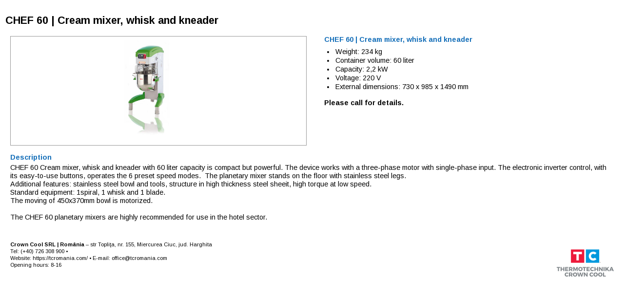

--- FILE ---
content_type: text/html; charset=UTF-8
request_url: https://tcromania.com/en/catering-appliences/preparation-appliences/mixers-and-kneeders/chef-60-cream-mixer-whisk-and-kneader/?print=true
body_size: 1658
content:
<!doctype html>
<html>
<head>
<meta name="robots" content="noindex,nofollow">
<meta charset="utf-8" />
<title>CHEF 60 | Cream mixer, whisk and kneader</title>

<link rel="canonical" href="https://tcromania.com/en/catering-appliences/preparation-appliences/mixers-and-kneeders/chef-60-cream-mixer-whisk-and-kneader/" />

<!--[if IE]><script src="http://html5shiv.googlecode.com/svn/trunk/html5.js"></script><![endif]-->

<link href="https://tcromania.com/themes/additionals/css/kickstart.css" media="all" type="text/css" rel="stylesheet">
<!-- KICKSTART -->
<link href="https://tcromania.com/themes/additionals/css/style.css" media="all" type="text/css" rel="stylesheet">
<!-- CUSTOM STYLES -->
<!-- KICKSTART -->

<link href="https://tcromania.com/themes/additionals/css/TCstyles.css" media="all" type="text/css" rel="stylesheet">
<link href="https://tcromania.com/themes/additionals/css/gradients.css" media="all" type="text/css" rel="stylesheet">
<link href="https://tcromania.com/themes/additionals/css/buttons.css" media="all" type="text/css" rel="stylesheet">
<link href="https://tcromania.com/themes/additionals/css/cats.css" media="all" type="text/css" rel="stylesheet">
<link href="https://tcromania.com/themes/additionals/css/prodpage.css" media="all" type="text/css" rel="stylesheet">
<link href="https://tcromania.com/themes/additionals/css/signUp.css" media="all" type="text/css" rel="stylesheet">
<link href="/themes/additionals/css/print.css" rel="stylesheet" type="text/css" media="screen, print">
</head>

<body>

	<div class="A4_PaperBox" style="margin:10px auto">
		<div class="col_12 ">
			<h5><strong>CHEF 60 | Cream mixer, whisk and kneader</strong></h5>
			
			<div class=" col_6  imageWrapper  ">
				<div class="col_1"></div>
				<div class="col_9  center  ">
					<!--A képek nem lehetnek magasabbak és / vagy szélesebbek ennél a méretnél!-->
										<img src="https://tcromania.com/productphoto/26411/large/chef-60-cream-mixer-whisk-and-kneader.jpg" style="max-width:278px;max-height:208px;">
									</div>
				<div class="col_1"></div>
			</div><!--Product image-->
			
			<div class="col_6  ">
				<div class="ProdTitle col_12 noMargin ">CHEF 60 | Cream mixer, whisk and kneader <!--Termék neve eleje, ami tulajdonképpen a cikk neve--></div><!--Termék elnevezése-->
				<div class="prodParams col_12">
				
				<ul>
											<li>Weight: 234 kg</li>
											<li>Container volume: 60 liter</li>
											<li>Capacity: 2,2 kW</li>
											<li>Voltage: 220 V</li>
											<li>External dimensions: 730&nbsp;x&nbsp;985&nbsp;x&nbsp;1490 mm</li>
									</ul>
				</div><!--Termék paraméterek-->

				
								<div class="prodPrices col_12 ">
											<div class="prodNetPriceText col_12 noMargin">Please call for details.</div>
									</div>	<!--Termék Árak-->
								
			</div><!--Product parameters-->
			<div class="ProdDescTitle col_12 ">Description</div><!--Description title-->
			<div class="col_12 prodDesc">
			CHEF 60 Cream mixer, whisk and kneader with 60 liter capacity is compact but powerful. The device works with a three-phase motor with single-phase input. <span>The electronic inverter control, with its easy-to-use buttons, operates the 6 preset speed modes.<span> </span></span> The planetary mixer stands on the floor with stainless steel legs. <br />Additional features: stainless steel bowl and tools, structure in high thickness steel sheeit, high torque at low speed.<br />Standard equipment: 1spiral, 1 whisk and 1 blade. <br />The moving of 450x370mm bowl is motorized.<br /> <br />The CHEF 60 planetary mixers are highly recommended for use in the hotel sector.<br /><br />			</div>







		
	<div class="col_12 printFooterText"><img src="https://tcromania.com/themes/2/default/img/TC-print-logo.jpg" alt="TC logo" class="align-right">
				<strong>Crown Cool SRL | România</strong> – 
		str Topliţa, nr. 155, Miercurea Ciuc, jud. Harghita<br>
		Tel: (+40) 726 308 900 • &nbsp;  <br>
		Website: https://tcromania.com/ • E-mail: office@tcromania.com<br>
		Opening hours: 8-16			</div>
	
</div>
	
		
		</div>
	</div>

</body>
</html>


--- FILE ---
content_type: text/css; charset=UTF-8
request_url: https://tcromania.com/themes/additionals/css/kickstart.css
body_size: 2803
content:
/*99Lime.com HTML KickStart by Joshua Gatckekickstart.cssDon't edit the file if you want HTML KickStart to be upgradeable. Instead, copy any CSS selectors you want to modify to your style.css file.// Colorsblue:#4D99E0;*//*---------------------------------IMPORTS-----------------------------------*/@import url(kickstart-buttons.css);@import url(kickstart-forms.css);@import url(kickstart-menus.css);@import url(kickstart-grid.css);@import url(jquery.fancybox-1.3.4.css);@import url(kickstart-slideshow.css);@import url(prettify.css);@import url(tiptip.css);@import url(fonts/fontawesome/css/font-awesome.min.css);/*---------------------------------HTML ELEMENTS-----------------------------------*/*{-webkit-box-sizing:border-box; /* Safari/Chrome, other WebKit */-moz-box-sizing:border-box;/* Firefox, other Gecko */box-sizing:border-box; /* Opera/IE 8+ */}a{color:#4D99E0;outline:0;}a:active{color:inherit;}a:visited{}a:hover{}a img{border:0;}a [class^="icon-"]{color:inherit;text-decoration:none;}strong,b{color:#000;font-weight:bold;}strike{}em,i{}.hide{display:none;}.show{display:block;}/*---------------------------------UTILITY-----------------------------------*/.center{text-align:center;}.left{text-align:left;}.right{text-align:right;}/*---------------------------------HR-----------------------------------*/hr{clear:both;border-bottom:0;border-top:1px dotted #ccc;border-right:0;border-left:0;margin:30px 0;min-height:0px;height:1px;}hr.alt1{border-style:solid;}hr.alt2{border-style:dashed;}/*---------------------------------HTML5 ELEMENTS (shim)-----------------------------------*/article,aside,details,figcaption,figure,footer,header,hgroup,menu,nav,section {display:block;}/*---------------------------------HEADINGS-----------------------------------*/h1,h2,h3,h4,h5,h6{font-weight:bold;line-height:140%;}h1{font-size:3.5em;margin:10px 0 10px 0;}h2{font-size:3em;margin:10px 0 10px 0;}h3{font-size:2.5em;margin:10px 0 10px 0;line-height:130%;}h4{font-size:2em;margin:10px 0 10px 0;}h5{font-size:1.5em;margin:10px 0 10px 0;}h6{font-size:1.2em;margin:10px 0 5px 0;}/*---------------------------------PARAGRAPHS-----------------------------------*/p{margin:10px 0;}/*---------------------------------BLOCKQUOTES-----------------------------------*/blockquote{font-size:1.5em;line-height:1.5em;font-style:italic;margin:30px 30px 30px 0;padding:0 0 0 20px;border-left:1px solid #ccc;}blockquote span{font-size:0.7em;display:block;}blockquote.small{font-size:1.2em;}/*---------------------------------LISTS-----------------------------------*/ul, ol{padding:0;margin:0 0 20px 25px;}li{padding:5px 0;margin:0;}ul.alt{padding:0;margin:0 0 20px 0;}ul.alt li{list-style-type:none;border-top:1px dotted #ccc;border-bottom:1px dotted #ccc;margin:0 0 -1px 0;background:url(img/icon-arrow-right.png) no-repeat 5px 0.7em;padding-left:20px;}/*---------------------------------PRE & CODE-----------------------------------*/code{font-family:Consolas, "Andale Mono WT", "Andale Mono", "Lucida Console", "Lucida Sans Typewriter", "DejaVu Sans Mono", "Bitstream Vera Sans Mono", "Liberation Mono", "Nimbus Mono L", Monaco, "Courier New", Courier, monospace;font-size:0.9em;border:1px solid lightblue;padding:3px;-moz-border-radius:3px;-webkit-border-radius:3px;border-radius:3px;color:#518BAB;}pre{white-space:pre-wrap; /* css-3 */white-space:-moz-pre-wrap !important;/* Mozilla, since 1999 */white-space:-pre-wrap;/* Opera 4-6 */white-space:-o-pre-wrap;/* Opera 7 */word-wrap:break-word; /* Internet Explorer 5.5+ */margin:0px 0px 0px 0px;padding:5px 5px 3px 5px;background:#fff;-moz-border-radius:5px;-webkit-border-radius:5px;border-radius:5px;-webkit-box-shadow:inset 0px 0px 7px rgba(0,0,0,0.2);-moz-box-shadow:inset 0px 0px 7px rgba(0,0,0,0.2);box-shadow:inset 0px 0px 7px rgba(0,0,0,0.2);padding:10px;margin:0 0;border:1px solid #ddd;font-family:Consolas, "Andale Mono WT", "Andale Mono", "Lucida Console", "Lucida Sans Typewriter", "DejaVu Sans Mono", "Bitstream Vera Sans Mono", "Liberation Mono", "Nimbus Mono L", Monaco, "Courier New", Courier, monospace;font-size:0.9em;}/*---------------------------------TABLES-----------------------------------*/table{width:100%;margin:0 0 10px 0;text-align:left;border-collapse:collapse;}thead, tbody{margin:0;padding:0;}th, td{padding:7px 10px;font-size:0.9em;border-bottom:1px dotted #ddd;text-align:left;}thead th{font-size:0.9em;padding:3px 10px;border-bottom:1px solid #ddd;}tbody tr.last th,tbody tr.last td{border-bottom:0;}/* striped */table.striped{}table.striped tr.alt{background:#f5f5f5;}table.striped thead th{background:#fff;}table.striped tbody th{background:#f5f5f5;text-align:right;padding-right:15px;border-right:1px dotted #e5e5e5;}table.striped tbody tr.alt th{background:#efefef;}/* tight */table.tight{}table.tight th, .tight td{padding:2px 10px;}/* sortable */table.sortable{border:1px solid #ddd;}table.sortable thead th{cursor:pointer;position:relative;top:0;left:0;border-right:1px solid #ddd;}table.sortable thead th:hover{background:#efefef;}table.sortable span.arrow{border-style:solid;border-width:5px;display:block;position:absolute;top:50%;right:5px;font-size:0;border-color:#ccc transparent transparent transparent;line-height:0;height:0;width:0;margin-top:-2px;}table.sortable span.arrow.up{border-color:transparent transparent #ccc transparent;margin-top:-7px;}/*---------------------------------TABS-----------------------------------*/ul.tabs{margin:10px 0 -1px 0;padding:0;width:100%;border-bottom:1px solid #e5e5e5;float:left;font-size:0;}ul.tabs.left{text-align:left;}ul.tabs.center{text-align:center;}ul.tabs.right{text-align:right;}ul.tabs.right li{margin:0 0 0 -2px;}ul.tabs li{font-size:14px;list-style-type:none;margin:0 -2px 0 0;padding:0;display:inline-block;*display:inline;/*IE ONLY*/position:relative;top:0;left:0;*top:1px;/*IE 7 ONLY*/zoom:1;}ul.tabs li a{text-decoration:none;color:#666;display:inline-block;padding:9px 15px;position:relative;top:0;left:0;line-height:100%;background:#f5f5f5;-webkit-box-shadow:inset 0px -3px 3px rgba(0,0,0,0.03);-moz-box-shadow:inset 0px -3px 3px rgba(0,0,0,0.03);box-shadow:inset 0px -3px 3px rgba(0,0,0,0.03);border:1px solid #e5e5e5;border-bottom:0;font-size:0.9em;zoom:1;}ul.tabs li a:hover{background:#fff;}ul.tabs li.current a{position:relative;top:1px;left:0;background:#fff;-webkit-box-shadow:none;-moz-box-shadow:none;box-shadow:none;color:#222;}.tab-content{border:1px solid #efefef;border:1px solid #e5e5e5;background:#fff;clear:both;padding:20px;margin:0 0 40px 0;}/*---------------------------------BREADCRUMBS-----------------------------------*/ul.breadcrumbs{margin:10px 0;padding:0;line-height:0%;font-size:0;}ul.breadcrumbs li{list-style-type:none;margin:0;padding:0;display:inline-block;*display:inline; /* IE ONLY*/position:relative;zoom:1;line-height:100%;font-size:14px; /* 0.8em default to override font-size:0; on parent*/}ul.breadcrumbs li a{display:inline-block;*display:inline; /* IE ONLY*/position:relative;padding:5px 15px 5px 5px;font-size:0.9em;zoom:1;margin:0;background:url(img/icon-arrow-right.png) no-repeat right center;}ul.breadcrumbs li.last a{color:#333;cursor:default;text-decoration:none;background:none;}ul.breadcrumbs li.last a:hover{text-decoration:none;}/* Alternative Style */ul.breadcrumbs.alt1{border:1px solid transparent;font-size:0;}ul.breadcrumbs.alt1 li a{padding:10px 25px 10px 15px;background:url(img/breadcrumbs-bg.gif) no-repeat right center;text-decoration:none;border-top:1px solid #efefef;border-bottom:1px solid #efefef;font-size:12px;}ul.breadcrumbs.alt1 a:hover{text-decoration:underline;}ul.breadcrumbs.alt1 li.first a{border-left:1px solid #efefef;}ul.breadcrumbs.alt1 li.last a{background:none;border-right:1px solid #efefef;}/*---------------------------------IMAGES-----------------------------------*//*for img .style1, .style2, .style3view js/kickstart.js Image Style Helpers*/img{margin:0;padding:0;display:inline-block;position:relative;zoom:1;vertical-align:bottom;}img.align-left, .img-wrap.align-left{float:left;margin:0 10px 5px 0;}img.align-right, .img-wrap.align-right{float:right;margin:0 0 5px 10px;}img.full-width{clear:both;display:block;width:100%;height:auto;margin:0 0 10px 0;}div.caption{background:#f5f5f5;border:1px solid #ddd;padding:3px;max-width:100%;display:inline-block;height:auto;}div.caption img{display:block;padding:0;margin:0;width:100%;height:auto;}div.caption span{display:block;margin-top:3px;font-size:0.8em;color:#666;padding:0px 5px;}.gallery{}.gallery a{display:inline-block;position:relative;border:1px solid #ddd;background:#fff;padding:3px;margin:5px;-moz-border-radius:5px;-webkit-border-radius:5px;border-radius:5px;}.gallery a img{display:block;position:relative;margin:0;padding:0;}/*---------------------------------SLIDESHOW2-----------------------------------*/.slideshow-wrap{clear:both;margin:0;padding:0;position:relative;top:0;left:0;overflow:hidden;clear:both;}.slideshow-inner{overflow:hidden;clear:both;position:relative;top:0;left:0;border:1px solid #efefef;}.slideshow{clear:both;margin:0;padding:0;width:auto;height:auto;overflow:hidden;}.slideshow li{list-style-type:none;margin:0;padding:0;float:left;display:block;}.slideshow img{vertical-align:bottom;}.slideshow-buttons{text-align:right;margin:3px 0 0 0;padding:0;}.slideshow-buttons li{display:inline;position:relative;top:0;left:0;line-height:100%;margin:0;padding:0;}.slideshow-buttons li.current a{background:#ddd;}.slideshow-buttons a{display:inline;position:relative;top:0;left:0;padding:1px 3px;margin:0 1px;line-height:100%;border:1px solid #efefef;text-decoration:none;font-size:0.8em;}

--- FILE ---
content_type: text/css; charset=UTF-8
request_url: https://tcromania.com/themes/additionals/css/style.css
body_size: 1127
content:
/*99Lime.com HTML KickStart by Joshua Gatckestyle.css*//*---------------------------------IMPORTS-----------------------------------*/@import url(https://fonts.googleapis.com/css?family=Arimo:400,700);/*---------------------------------OVERRIDES-----------------------------------*/h1,h2,h3,h4,h5,h6{font-family:"Arimo", arial, verdana, sans-serif;font-weight:normal;}thead th,tbody th{font-family:"Arimo", arial, verdana, sans-serif;}button,a.btn,input[type="submit"],input[type="reset"],input[type="button"]{font-family:"Arimo", arial, verdana, sans-serif;}.menu{font-family:"Arimo", arial, verdana, sans-serif;}blockquote{font-family:"Arimo", arial, verdana, sans-serif;}/*---------------------------------LAYOUT-----------------------------------*/body{margin:0;padding:0 0 0 0;color:#000;/*background:#efefef url(css/img/gray_jean.png);*/font:normal 0.9em/150% 'Arimo', arial, verdana, sans-serif;text-shadow:0px 0px 1px transparent; /* google font pixelation fix */}#wrap{width:100%;background:#fff;margin:30px auto 30px auto;padding:0 2%;border:1px solid #ccc;}#footer{text-align:center;padding:20px;margin:0;border-top:1px solid #ddd;color:#999;font-size:0.8em;text-shadow:0px 1px 1px #fff;position:relative;top:0;left:0;background:#fff;}#link-top{display:none;}/* NAV BAR*/.navbar{position:fixed;top:0;left:0;width:100%;background:#000;color:#fff;z-index:1000;}.navbar #logo{position:absolute;top:0;right:0;padding:0.5em 1em;font-size:1.7em;color:#efefef;text-decoration:none;}.navbar span{color:#86dc00;}.navbar ul{display:inline-block;margin:0;padding:0;}.navbar li{margin:0;padding:0;list-style-type:0;display:inline-block;}.navbar li a{display:inline-block;color:#efefef;padding:1em 1.3em;text-decoration:none;text-transform:uppercase;line-height:100%;font-size:1.2em;}.callout{background:#4598ef;/*#86dc00;*/padding:3em 0;color:#fff;box-shadow:inset 0px 0px 10px rgba(0,0,0,0.2);text-align:center;text-shadow:0px 1px 3px rgba(0,0,0,0.2);display:block;}.callout + div.grid{margin-top:50px;} a.callout{cursor:pointer;} .callout i.icon-4x{font-size:6em;} .callout h4{margin-bottom:30px;} .callout-top{margin:50px 0 0 0;} .callout p{margin-bottom:0;} .callout .button{margin-top:10px;} .callout.green{background:#19ad0b;/*#86dc00;*/} #mc_embed_signup{padding:30px 0;}#ui-preview{border:5px solid #ddd;margin:30px 0;display:block;}

--- FILE ---
content_type: text/css; charset=UTF-8
request_url: https://tcromania.com/themes/additionals/css/TCstyles.css
body_size: 6181
content:
@charset "utf-8";html, html a {-webkit-font-smoothing:antialiased;text-shadow:1px 1px 1px rgba(0,0,0,0.004);}/* CSS Document *//*@font-face {font-family:'futura_pflnormal';src:url('https://1303670418.rsc.cdn77.org/themes/additionals/css/fonts/futupn__-webfont.eot');src:url('https://1303670418.rsc.cdn77.org/themes/additionals/css/fonts/futupn__-webfont.eot?#iefix') format('embedded-opentype'),url('https://dev.tchungary.com/themes/additionals/css/fonts/futupn__-webfont.woff') format('woff'),url('https://dev.tchungary.com/themes/additionals/css/fonts/futupn__-webfont.ttf') format('truetype');font-weight:normal;font-style:normal;}@font-face { font-family:'futuralt_pflnormal';src:url('futulpn_.eot');src:url('futulpn_.eot?#iefix') format('embedded-opentype'), url('futulpn_.woff2') format('woff2'), url('futulpn_.woff') format('woff'), url('futulpn_.ttf') format('truetype'), url('futulpn_.svg#futuralt_pflnormal') format('svg');font-weight:normal;font-style:normal;}*/@import url(https://fonts.googleapis.com/css?family=Duru+Sans&subset=latin,latin-ext);.noMargin {margin:0 !important;}.noPadding {padding:0 !important;}.notification.warning {margin:0px;border-radius:0px 0px 0px 0px;background:none repeat scroll 0% 0% #FC0;border-color:rgb(230, 219, 85);color:rgb(102, 100, 82);}.notification {margin:0px 0px 15px;padding:10px 10px 10px 40px;border:1px solid;background-position:10px 9px !important;background-repeat:no-repeat !important;font-size:13px;font-weight:bold;border-radius:5px 5px 5px 5px;text-align:center;}.rowRed {margin:0;padding:0;min-height:40px;}.rowBlue {margin:0;padding:0;min-height:25px;}.redline {/* IE10 Consumer Preview */ /*background-image:-ms-linear-gradient(top, #EB3F22 0%, #AB1815 100%);/* Mozilla Firefox */ /*background-image:-moz-linear-gradient(top, #EB3F22 0%, #AB1815 100%);/* Opera */ /*background-image:-o-linear-gradient(top, #EB3F22 0%, #AB1815 100%);/* Webkit (Safari/Chrome 10) */ /*background-image:-webkit-gradient(linear, left top, left bottom, color-stop(0, #EB3F22), color-stop(1, #AB1815));/* Webkit (Chrome 11+) */ /*background-image:-webkit-linear-gradient(top, #EB3F22 0%, #AB1815 100%);/* W3C Markup, IE10 Release Preview */ /*background-image:linear-gradient(to bottom, #EB3F22 0%, #AB1815 100%);background-repeat:x;*/background:#eb3f22; /* Old browsers *//* IE9 SVG, needs conditional override of 'filter' to 'none' */background:url([data-uri]);background:-moz-linear-gradient(top, #eb3f22 0%, #ab1815 100%); /* FF3.6+ */background:-webkit-gradient(linear, left top, left bottom, color-stop(0%, #eb3f22), color-stop(100%, #ab1815)); /* Chrome,Safari4+ */background:-webkit-linear-gradient(top, #eb3f22 0%, #ab1815 100%); /* Chrome10+,Safari5.1+ */background:-o-linear-gradient(top, #eb3f22 0%, #ab1815 100%); /* Opera 11.10+ */background:-ms-linear-gradient(top, #eb3f22 0%, #ab1815 100%); /* IE10+ */background:linear-gradient(to bottom, #eb3f22 0%, #ab1815 100%); /* W3C */filter:progid:DXImageTransform.Microsoft.gradient( startColorstr='#eb3f22', endColorstr='#ab1815', GradientType=0 ); /* IE6-8 */margin:0;padding:0;}.blueline {/* IE10 Consumer Preview */ /*background-image:-ms-linear-gradient(top, #01A7EB 0%, #186EB5 100%);/* Mozilla Firefox */ /*background-image:-moz-linear-gradient(top, #01A7EB 0%, #186EB5 100%);/* Opera */ /*background-image:-o-linear-gradient(top, #01A7EB 0%, #186EB5 100%);/* Webkit (Safari/Chrome 10) */ /*background-image:-webkit-gradient(linear, left top, left bottom, color-stop(0, #01A7EB), color-stop(1, #186EB5));/* Webkit (Chrome 11+) */ /*background-image:-webkit-linear-gradient(top, #01A7EB 0%, #186EB5 100%);/* W3C Markup, IE10 Release Preview */ /*background-image:linear-gradient(to bottom, #01A7EB 0%, #186EB5 100%);*/background:#01a7eb; /* Old browsers *//* IE9 SVG, needs conditional override of 'filter' to 'none' */background:url([data-uri]);background:-moz-linear-gradient(top, #01a7eb 0%, #186eb5 100%); /* FF3.6+ */background:-webkit-gradient(linear, left top, left bottom, color-stop(0%, #01a7eb), color-stop(100%, #186eb5)); /* Chrome,Safari4+ */background:-webkit-linear-gradient(top, #01a7eb 0%, #186eb5 100%); /* Chrome10+,Safari5.1+ */background:-o-linear-gradient(top, #01a7eb 0%, #186eb5 100%); /* Opera 11.10+ */background:-ms-linear-gradient(top, #01a7eb 0%, #186eb5 100%); /* IE10+ */background:linear-gradient(to bottom, #01a7eb 0%, #186eb5 100%); /* W3C */filter:progid:DXImageTransform.Microsoft.gradient( startColorstr='#01a7eb', endColorstr='#186eb5', GradientType=0 ); /* IE6-8 */}.mainContainer {margin-top:-61px;}.inputline {padding:5px 0 15px;margin:0;color:rgb(255, 255, 255);font-weight:bold;}.inputline label {margin-right:2px;}.inputline input {height:24px;margin-right:20px;}.inputline button {margin-top:5px;}.inputline img {float:right;margin-top:5px;margin-left:8px;}.inputline a {padding:20px 5px;margin:0;color:rgb(255, 255, 255);text-decoration:underline;line-height:2em}.subscribe a {margin:2px 0;color:rgb(255, 255, 255);text-decoration:none;}.subscribe img {margin:5px 3px;}.logo {margin-top:-32px;}.ad-main-backg, .activityBoxes {background-image:linear-gradient(top, rgb(203,209,212) 0%, rgb(235,238,240) 50%, rgb(203,209,212) 100%);background-image:-o-linear-gradient(top, rgb(203,209,212) 0%, rgb(235,238,240) 50%, rgb(203,209,212) 100%);background-image:-moz-linear-gradient(top, rgb(203,209,212) 0%, rgb(235,238,240) 50%, rgb(203,209,212) 100%);background-image:-webkit-linear-gradient(top, rgb(203,209,212) 0%, rgb(235,238,240) 50%, rgb(203,209,212) 100%);background-image:-ms-linear-gradient(top, rgb(203,209,212) 0%, rgb(235,238,240) 50%, rgb(203,209,212) 100%);background-image:-webkit-gradient( linear, left top, left bottom, color-stop(0, rgb(203,209,212)), color-stop(0.5, rgb(235,238,240)), color-stop(1, rgb(203,209,212)) );/* For Internet Explorer 5.5 - 7 */filter:progid:DXImageTransform.Microsoft.gradient(startColorstr=#cccccc, endColorstr=#ffffff);/* For Internet Explorer 8 */-ms-filter:"progid:DXImageTransform.Microsoft.gradient(startColorstr=#cccccc, endColorstr=#ffffff)";background-color:#CCC;-webkit-border-radius:10px;-moz-border-radius:10px;border-radius:5px;padding:10px 0 10px 0;}.ad-main-backg:hover, .activityBoxes:hover{background:rgba(0, 0, 0); /* Fallback */background-color:rgba(0, 0, 0, 0.32);}.ad-main-backg {padding:5px 4px 0;}.bckg-lines {background-image:url(../img/mainad_bckg.png);background-repeat:repeat;-webkit-border-radius:10px;-moz-border-radius:10px;border-radius:5px;}.arrowsLeft, .arrowsRight {background-repeat:no-repeat;padding:9% 0;cursor:pointer;}.arrowsLeft {background-image:url(../img/productSlideArrow-left.gif);background-position:100% 50%;width:3%;}.arrowsRight {background-image:url(../img/productSlideArrow-right.gif);background-position:0% 50%;width:3%;}.topBanners {width:22%;margin:0 0 2px 0;line-height:0;overflow:hidden;}.ad1ImageHeight {height:160px;overflow:hidden;}.coolWarmText {font-size:2em;padding:0;margin:20px 10px 10px 0;/*font-family:'futuralt_pflnormal';*/font-family:'Duru Sans', sans-serif;color:#3c464c;letter-spacing:-0.025em;}.coolWarmTextEng {font-size:2.25em;padding:0;margin:10px;/*font-family:'futuralt_pflnormal';*/font-family:'Duru Sans', sans-serif;color:#3c464c;line-height:1em;letter-spacing:-0.025em;}.slogan {color:rgb(0, 143, 217);font-size:1em;margin-top:25px;/*font-family:'futuralt_pflnormal';*/font-family:'Duru Sans', sans-serif;}.sloganEng {color:rgb(0, 143, 217);font-size:0.63em !important;margin-top:5px;/*font-family:'futuralt_pflnormal';*/font-family:'Duru Sans', sans-serif;text-transform:uppercase;line-height:1.1em;}.slogan2 {clear:left;font-size:0.64em;line-height:1 em;margin-top:10px;}.slogan2Eng {clear:left;font-size:1.1em;line-height:1 em;margin-top:10px;}.bannerAd2 {margin-top:-20px;}.ad2 {margin-top:0;}.hmenu {}.hmenu ul { font-family:;font-size:16px;/*font-family:Bebas;*/list-style:none outside none;background:none;border:none;margin:0;padding:0;width:100%;transition:none;/*text-transform:uppercase;*/}.hmenu ul li {display:inline-block;text-align:right;}.hmenu a {display:inline-block;text-decoration:none;padding:5px 10px;color:#000 !important;font-family:Oswald !important;text-shadow:0px 0px 1px transparent !important;}.hmenuOffer {color:#C00;}.hmenuOffer:hover {color:#FFF;}.hmenu a:hover {background:#dd2518; /* Old browsers *//* IE9 SVG, needs conditional override of 'filter' to 'none' */background:url([data-uri]);background:-moz-linear-gradient(top, #dd2518 0%, #950010 100%); /* FF3.6+ */background:-webkit-gradient(linear, left top, left bottom, color-stop(0%, #dd2518), color-stop(100%, #950010)); /* Chrome,Safari4+ */background:-webkit-linear-gradient(top, #dd2518 0%, #950010 100%); /* Chrome10+,Safari5.1+ */background:-o-linear-gradient(top, #dd2518 0%, #950010 100%); /* Opera 11.10+ */background:-ms-linear-gradient(top, #dd2518 0%, #950010 100%); /* IE10+ */background:linear-gradient(to bottom, #dd2518 0%, #950010 100%); /* W3C */filter:progid:DXImageTransform.Microsoft.gradient( startColorstr='#dd2518', endColorstr='#950010', GradientType=0 ); /* IE6-8 *//*background:#BD1514 !important;*/color:#FFF !important;}.hmenu a:active {background:#BD1514;color:#FFF;}.redBottomLine {border-bottom:thin solid rgb(149, 0, 16);margin-top:0 !important;}.redLines {border-bottom:thin solid rgb(149, 0, 16);border-top:thin solid rgb(149, 0, 16);}.breadcrumbs {margin:0 0 5px !important;}.maintitle {color:rgb(195, 38, 38);font-size:2.5em;font-weight:500;line-height:1 em;}.subtitle {font-weight:300;line-height:0.8 em;}.cart, .cart1 {color:#fff;padding:5px;line-height:1 em;font-size:0.85em;cursor:pointer;}.cart img {float:right;}.cart h5 {line-height:1em;font-size:1.5em}.whiteTitle {color:#FFF;text-transform:capitalize;margin-bottom:0;padding:5px 0;}.search {margin-top:0;margin-bottom:0;padding:10px 0;}.searchLine {margin:0;}.search input {border-radius:0;}.search button {padding:7px 5px;!important;border-radius:0;border:none;background:#878585; /* Old browsers *//* IE9 SVG, needs conditional override of 'filter' to 'none' */background:url([data-uri]);background:-moz-linear-gradient(top, #878585 0%, #878585 50%, #696767 51%, #696767 100%); /* FF3.6+ */background:-webkit-gradient(linear, left top, left bottom, color-stop(0%, #878585), color-stop(50%, #878585), color-stop(51%, #696767), color-stop(100%, #696767)); /* Chrome,Safari4+ */background:-webkit-linear-gradient(top, #878585 0%, #878585 50%, #696767 51%, #696767 100%); /* Chrome10+,Safari5.1+ */background:-o-linear-gradient(top, #878585 0%, #878585 50%, #696767 51%, #696767 100%); /* Opera 11.10+ */background:-ms-linear-gradient(top, #878585 0%, #878585 50%, #696767 51%, #696767 100%); /* IE10+ */background:linear-gradient(to bottom, #878585 0%, #878585 50%, #696767 51%, #696767 100%); /* W3C */filter:progid:DXImageTransform.Microsoft.gradient( startColorstr='#878585', endColorstr='#696767', GradientType=0 ); /* IE6-8 */color:#FFF;text-shadow:0;}.menu, .vmenu {border:0;margin-top:1px;}.menuTitle {margin-top:1px !important;}.menu li a {padding:7px 10px;font:Oswald;}.mainContent h3 {line-height:1.5em !important;text-transform:uppercase;font-weight:bold;}.mainContent h5 {/*line-height:2em !important;*/text-transform:uppercase;font-weight:bold;color:#C32626;!important;/*margin-bottom:10px;*/}.mainContent h1 {font-size:1.5em;/*line-height:2em !important;*/text-transform:uppercase;font-weight:bold;color:#C32626;!important;/*margin-bottom:10px;*/}.mainContent p {text-align:justify;}.blueHeader {color:rgb(18,109,184)!important;font-size:1.2em !important;margin-top:20px}.redHeader {color:rgb(195,38,38) !important;font-size:1.2em !important;}.activityBoxes {/*margin-bottom:20px*/}.activityBoxes img {width:60%}.activityBoxesHolder {text-align:center;font-weight:bold;color:rgb(18,109,184);}.greyline {background-color:#ebeef0;padding:20px 0;}.bottomBoxes {height:100%;overflow:hidden;background-color:white;margin-top:0;margin-bottom:0;}.refs img {margin:5px 8px;text-align:center;vertical-align:middle;/*display:table-cell;*/}.redTitle {color:rgb(195, 38, 38);font-weight:bold;}.newsText {line-height:1.2em;color:#3c3c3e;text-align:left;/*padding-left:10px;padding-right:10px;*/}.newstext_link {/*display:block;*/width:100px;margin:0 auto;}.news-title {margin-left:0;margin-bottom:0;font-weight:bold;color:#000;}.news-description {margin:0;text-align:justify !important;}.news2Text {margin:0;padding-left:10px}.news2Text hr {display:none;}.newsText > a {font-style:italic;text-decoration:none;cursor:pointer;}.newsText hr {display:none;}.cloud-main {margin-top:15px;margin-bottom:0;background-color:#FFF;padding:15px;text-align:center;font-size:14px;line-height:1.55em;overflow:hidden;}.cloud-main span {font-weight:bold;color:#0090df !important;}.boxes-line {/*background-image:url(../img/boxline.jpg);background-repeat:repeat-x;background-position:center;*/margin-top:0;background-color:white;}.boxes-button-bckg {/*background-color:#EBEEF0;*/padding:10px;margin:0 auto;width:45%;}.footermenu ul {padding:0;list-style-type:none;margin :20px 0;}.footermenu ul li {display:inline;}.footermenu ul li a {text-decoration:none;padding:.2em 1em;color:#CCC;}.footermenu ul li a:hover, .footermenu ul li a:active {color:#FFF;}.bottomContact {color:#ccc;line-height:1em;padding-bottom:20px;}.bottomContact span {font-weight:bold;}.bottomContact a {color:#ccc;}.greyalt1 {clear:both;background-color:rgb(93, 104, 110);margin:0px;height:1px;}.greyalt2 {clear:both;background-color:rgb(156, 168, 176);margin:0px;height:1px;}.tc_navi {position:fixed;top:50%;right:0px;cursor:pointer;/*background-repeat:no-repeat;background-image:url(../img/chat-icon.png);*/width:50px;height:50px;z-index:1000;}/*Progressbar*/.progressbar {width:100%;height:20px;background-color:#eee;padding:2px;margin:.6em 0;border:1px #000 double;clear:both;}#progress {background:#333333; /*-- Color of the bar --*/height:15px;width:0%;max-width:100%;float:left;-webkit-animation:progress 2s 1 forwards;-moz-animation:progress 2s 1 forwards;-ms-animation:progress 2s 1 forwards;animation:progress 2s 1 forwards;}#pbaranim {height:15px;width:100%;overflow:hidden;background:url('https://www.cssdeck.com/uploads/media/items/7/7uo1osj.gif') repeat-x;-moz-opacity:0.15;-khtml-opacity:0.15;opacity:0.15; -ms-filter:progid:DXImageTransform.Microsoft.Alpha(Opacity=25); filter:progid:DXImageTransform.Microsoft.Alpha(opacity=25);filter:alpha(opacity=25);} @-webkit-keyframes progress { from {}to {width:36%}} @-moz-keyframes progress { from {}to {width:36%}} @-ms-keyframes progress { from {}to {width:36%}} @keyframes progress { from {}to {width:36%}}.ad4 {background-image:url('../../1/default/ad_images/video-bckg.png');height:180px;}.ad5 {background-image:url('../../1/default/ad_images/panorama-bckg.png');height:184px;}.ad4, .ad5 {background-repeat:no-repeat;background-size:100%;position:relative;background-color:#1a1a1a;}.videoPlayButton {width:55px;height:55px;position:absolute;left:50%;top:50%;margin:-20% 0 0 -15%;background-image:url('../../1/default/ad_images/video-play-bckg.png');background-repeat:no-repeat;}.videoPlayButton a {position:relative;left:35%;top:23%;color:#CCC;}.videoPlayButton a:hover {color:#FFF;}.videoPlayText {position:absolute;bottom:0;line-height:1em;text-align:center;padding:5px;border-radius:0;background-color:#414243;color:#FFF;width:100%;}.videoPlayText a {color:fff;}.videos {background-color:#414243;}.videoTitle {color:#FFF !important;padding:10 px 0;}.references img {margin-left:50px;margin-right:20px;border:0;box-shadow:none;}.references p {margin-right:20px !important;line-height:1em;text-align:left;margin-right:40px;}/*.actionimage{box-shadow:1px 1px 3px 5px rgba(30, 30, 2, 0.1);}*/.actionImages {padding-right:10px;margin-bottom:0;}.actioncontent img {/*box-shadow:1px 1px 3px 5px rgba(30, 30, 2, 0.1);*/background-image:-webkit-gradient( linear, left top, right bottom, color-stop(0, rgb(233, 233, 235)), color-stop(1, rgb(190, 196, 201)) );background-image:-o-linear-gradient(right bottom, rgb(233, 233, 235) 0%, rgb(190, 196, 201) 100%);background-image:-moz-linear-gradient(right bottom, rgb(233, 233, 235) 0%, rgb(190, 196, 201) 100%);background-image:-webkit-linear-gradient(right bottom, rgb(233, 233, 235) 0%, rgb(190, 196, 201) 100%);background-image:-ms-linear-gradient(right bottom, rgb(233, 233, 235) 0%, rgb(190, 196, 201) 100%);background-image:linear-gradient(to right bottom, rgb(233, 233, 235) 0%, rgb(190, 196, 201) 100%);border-radius:5px;padding:5px;float:left;}.actiontitle {margin-top:0;margin-bottom:5px;}.actionTexts {text-align:left !important;}.actionTexts h1 {margin:0 0 5px;line-height:1.2em;text-align:left;font-size:14px;color:#000;text-transform:none;}.actionTexts p {margin:0 0 5px;line-height:1.2em;text-align:left;}.action-hr {margin:0;}.allactionproduct-link {margin-left:20px;}.actionLinks {margin:0;text-align:right;}.accord-header, .accord-header2{cursor:pointer;margin-bottom:0;padding-bottom:0;line-height:0;}.accord-content {display:none;}.jellDesc ul li {padding:2px 0}.myLabels { margin:0px 3px;padding:2px 8px;color:#FFF;font-size:80%;}.myLabelsColor1 {background-color:#07B0FF}.myLabelsColor2 {background-color:#6D6D6D}.myLabelsColor3 {background-color:#FF3B00}.myLabelsColor4 {background-color:#41AA00}.myLabelsColor5 {background-color:#968003}.newsitem {clear:left;}.tradeBoxes {background-color:#eaeaea;padding:10px 20px;}.ui-menu-item {background-color:#EBEBEB;cursor:pointer;}.stockText {line-height:1.2em}.stockText2 {border-bottom:none;line-height:1.1em}.stockPrice {color:red;}.unsubscribe-email {width:30%;}.unsub-success {font-weight:bold;color:#f00;}.productRedText {color:#C32626;line-height:2em;}/*.slide{width:7.9% !important;}*/.lightbox img{margin:0 auto;}.myGalleryImages{height:80px !important;width:80px !important;}.rss a{text-decoration:none;font-size:12px;font-weight:bold;color:#FB9D3A;}.rss a img{padding-bottom:1px;}.fancybox-title-inside{} .ad3-banner{line-height:0;overflow:hidden;height:150px;}/* This gets Google to fall into place */.social {font-size:1px;} /* This gets Facebook to fall into place */.social iframe {vertical-align:middle;} /* Set an optional width for your button wrappers */.social span {display:inline-block;width:110px;} /* Adjust the widths individually if you like */.social .google {width:75px;}.slogan-left{font-family:'Duru Sans', sans-serif;text-transform:uppercase;color:#727c82;text-align:center;font-size:1.15em;margin-bottom:17px;}.panel-ad{margin-top:0px;margin-bottom:0px;line-height:0;}.redText{color:#900;}.menu li h3{margin:0;font-size:0.95em;font-weight:normal;}.footerProds h1, .footerProds h2{margin:10px 0 15px 0;line-height:10px;}.footerProds h1 a, .footerProds h2 a{color:#fff;padding:0;color:#CCC;font-size:14px;line-height:0;text-decoration:none;}.footerProds p{margin:0; line-height:16px}.footerProds p a{color:#fff;padding:0;color:#CCC;font-size:11px;line-height:8px;text-decoration:none;}.manuals{min-height:50px;}.manuals a{padding-top:5px;}.whyQ{cursor:pointer;}.whyA{padding:10px;margin:0 !important;}.whyQ:hover + .whyA{background-color:#EAEAEA;}.uManualBanner{margin-top:0;margin-bottom:0;}#loginform button {padding:5px 7px !important}.inlineIcon{vertical-align:middle;}div.comparedImage{background:none !important; border:none !important}.comparedImage {width:75%;margin-bottom:10px;}th.comparedProductsTitle{width:25%}.compared{margin-top:20px;font-size:100%;border-collapse:collapse; width:100% }.compared td{ font-size:79%; padding:2px;line-height:1.2em;}/*---------------------------------tabs2-----------------------------------*/ul.tabs2{margin:10px 0 -1px 0;padding:0;width:100%;border-bottom:1px solid #e5e5e5;float:left;font-size:0;}ul.tabs2.left{text-align:left;}ul.tabs2.center{text-align:center;}ul.tabs2.right{text-align:right;}ul.tabs2.right li{margin:0 0 0 -2px;}ul.tabs2 li{font-size:14px;list-style-type:none;margin:0 -2px 0 0;padding:0;display:inline-block;*display:inline;/*IE ONLY*/position:relative;top:0;left:0;*top:1px;/*IE 7 ONLY*/zoom:1;}ul.tabs2 li a{text-decoration:none;color:#666;display:inline-block;padding:9px 15px;position:relative;top:0;left:0;line-height:100%;background:#f5f5f5;-webkit-box-shadow:inset 0px -3px 3px rgba(0,0,0,0.03);-moz-box-shadow:inset 0px -3px 3px rgba(0,0,0,0.03);box-shadow:inset 0px -3px 3px rgba(0,0,0,0.03);border:1px solid #e5e5e5;border-bottom:0;font-size:0.9em;zoom:1;}ul.tabs2 li a:hover{background:#fff;}ul.tabs2 li.current a{position:relative;top:1px;left:0;background:#fff;-webkit-box-shadow:none;-moz-box-shadow:none;box-shadow:none;color:#222;}.tab-content2{border:1px solid #efefef;border:1px solid #e5e5e5;background:#fff;clear:both;padding:20px;margin:0 0 40px 0;}.widthCont{position:relative;width:100%;height:0;padding-bottom:56.25%;}.newsVid{position:absolute;top:0;left:0;width:100%;height:100%;}.cc_container {background:#E9E9E9 none repeat scroll 0% 0% !important;color:#635F5F !important;font-size:16px;bottom:40px !important;}.cc_container .cc_btn, .cc_container .cc_btn:visited {color:rgba(243, 243, 243, 0.9) !important;background-color:rgb(189, 201, 224);transition:background 200ms ease-in-out 0s, color 200ms ease-in-out 0s, box-shadow 200ms ease-in-out 0s;border-radius:5px;background:transparent linear-gradient(to bottom, #00A7EC 0%, #126DB8 100%) repeat scroll 0% 0%;}.cc_more_info:hover{color:#31A8F0 !important}.cc_container a:hover{color:#31A8F0; !important}.cc_logo {display:none; !important; visibility:hidden !important;}.invitation-text{font-size:larger; font-weight:500; line-height:1.3em}.hereButton{margin-left:10px; color:#fff; font-weight:bold;}.belowmenu-message {color:rgb(195, 38, 38);text-align:center; margin:0px;padding:10px 0px;border:rgb(195, 38, 38) thin solid;line-height:0.6em}.belowmenu-message a { color:rgb(195, 38, 38); text-decoration:none; font-size:0.6em;}.belowmenu-message-hu{color:rgb(195, 38, 38);text-align:center;margin:0 0 20px;padding:0px;border:rgb(195, 38, 38) thin solid;line-height:1.2em;font-size:1.5em;padding:15px;}

--- FILE ---
content_type: text/css; charset=UTF-8
request_url: https://tcromania.com/themes/additionals/css/gradients.css
body_size: 1864
content:
@charset "utf-8";/* CSS Document */.grey1 {/* IE10 Consumer Preview */ /*background-image:-ms-linear-gradient(top, #AEB8BE 0%, #444E53 100%);*//* Mozilla Firefox */ /*background-image:-moz-linear-gradient(top, #AEB8BE 0%, #444E53 100%);/* Opera */ /*background-image:-o-linear-gradient(top, #AEB8BE 0%, #444E53 100%);/* Webkit (Safari/Chrome 10) */ /*background-image:-webkit-gradient(linear, left top, left bottom, color-stop(0, #AEB8BE), color-stop(1, #444E53));/* Webkit (Chrome 11+) */ /*background-image:-webkit-linear-gradient(top, #AEB8BE 0%, #444E53 100%);/* W3C Markup, IE10 Release Preview */ /*background-image:linear-gradient(to bottom, #AEB8BE 0%, #444E53 100%);-webkit-border-radius:5px;-moz-border-radius:5px;border-radius:5px;background:#aeb8be; /* Old browsers *//* IE9 SVG, needs conditional override of 'filter' to 'none' */background:url([data-uri]);background:-moz-linear-gradient(top, #aeb8be 0%, #444e53 100%); /* FF3.6+ */background:-webkit-gradient(linear, left top, left bottom, color-stop(0%, #aeb8be), color-stop(100%, #444e53)); /* Chrome,Safari4+ */background:-webkit-linear-gradient(top, #aeb8be 0%, #444e53 100%); /* Chrome10+,Safari5.1+ */background:-o-linear-gradient(top, #aeb8be 0%, #444e53 100%); /* Opera 11.10+ */background:-ms-linear-gradient(top, #aeb8be 0%, #444e53 100%); /* IE10+ */background:linear-gradient(to bottom, #aeb8be 0%, #444e53 100%); /* W3C */filter:progid:DXImageTransform.Microsoft.gradient( startColorstr='#aeb8be', endColorstr='#444e53', GradientType=0 ); /* IE6-8 */}.grey2 {/* IE10 Consumer Preview */ /*background-image:-ms-linear-gradient(top, #D7DDE1 0%, #9FABB3 100%);/* Mozilla Firefox */ /*background-image:-moz-linear-gradient(top, #D7DDE1 0%, #9FABB3 100%);/* Opera */ /*background-image:-o-linear-gradient(top, #D7DDE1 0%, #9FABB3 100%);/* Webkit (Safari/Chrome 10) */ /*background-image:-webkit-gradient(linear, left top, left bottom, color-stop(0, #D7DDE1), color-stop(1, #9FABB3));/* Webkit (Chrome 11+) */ /*background-image:-webkit-linear-gradient(top, #D7DDE1 0%, #9FABB3 100%);/* W3C Markup, IE10 Release Preview */ /*background-image:linear-gradient(to bottom, #D7DDE1 0%, #9FABB3 100%);*/background:#d7dde1; /* Old browsers *//* IE9 SVG, needs conditional override of 'filter' to 'none' */background:url([data-uri]);background:-moz-linear-gradient(top, #d7dde1 0%, #9fabb3 100%); /* FF3.6+ */background:-webkit-gradient(linear, left top, left bottom, color-stop(0%, #d7dde1), color-stop(100%, #9fabb3)); /* Chrome,Safari4+ */background:-webkit-linear-gradient(top, #d7dde1 0%, #9fabb3 100%); /* Chrome10+,Safari5.1+ */background:-o-linear-gradient(top, #d7dde1 0%, #9fabb3 100%); /* Opera 11.10+ */background:-ms-linear-gradient(top, #d7dde1 0%, #9fabb3 100%); /* IE10+ */background:linear-gradient(to bottom, #d7dde1 0%, #9fabb3 100%); /* W3C */filter:progid:DXImageTransform.Microsoft.gradient( startColorstr='#d7dde1', endColorstr='#9fabb3', GradientType=0 ); /* IE6-8 */}.bottomGrey {/* IE10 Consumer Preview */ /*background-image:-ms-linear-gradient(top, #9CA8B0 0%, #3D474D 100%);/* Mozilla Firefox */ /*background-image:-moz-linear-gradient(top, #9CA8B0 0%, #3D474D 100%);/* Opera */ /*background-image:-o-linear-gradient(top, #9CA8B0 0%, #3D474D 100%);/* Webkit (Safari/Chrome 10) */ /*background-image:-webkit-gradient(linear, left top, left bottom, color-stop(0, #9CA8B0), color-stop(1, #3D474D));/* Webkit (Chrome 11+) */ /*background-image:-webkit-linear-gradient(top, #9CA8B0 0%, #3D474D 100%);/* W3C Markup, IE10 Release Preview */ /*background-image:linear-gradient(to bottom, #9CA8B0 0%, #3D474D 100%);*/background:#9ca8b0; /* Old browsers *//* IE9 SVG, needs conditional override of 'filter' to 'none' */background:url([data-uri]);background:-moz-linear-gradient(top, #9ca8b0 0%, #3d474d 100%); /* FF3.6+ */background:-webkit-gradient(linear, left top, left bottom, color-stop(0%, #9ca8b0), color-stop(100%, #3d474d)); /* Chrome,Safari4+ */background:-webkit-linear-gradient(top, #9ca8b0 0%, #3d474d 100%); /* Chrome10+,Safari5.1+ */background:-o-linear-gradient(top, #9ca8b0 0%, #3d474d 100%); /* Opera 11.10+ */background:-ms-linear-gradient(top, #9ca8b0 0%, #3d474d 100%); /* IE10+ */background:linear-gradient(to bottom, #9ca8b0 0%, #3d474d 100%); /* W3C */filter:progid:DXImageTransform.Microsoft.gradient( startColorstr='#9ca8b0', endColorstr='#3d474d', GradientType=0 ); /* IE6-8 */}.blue1 {/* IE10 Consumer Preview */ /*background-image:-ms-linear-gradient(top, #00A7EC 0%, #126DB8 100%);/* Mozilla Firefox */ /*background-image:-moz-linear-gradient(top, #00A7EC 0%, #126DB8 100%);/* Opera */ /*background-image:-o-linear-gradient(top, #00A7EC 0%, #126DB8 100%);/* Webkit (Safari/Chrome 10) */ /*background-image:-webkit-gradient(linear, left top, left bottom, color-stop(0, #00A7EC), color-stop(1, #126DB8));/* Webkit (Chrome 11+) */ /*background-image:-webkit-linear-gradient(top, #00A7EC 0%, #126DB8 100%);/* W3C Markup, IE10 Release Preview */ /*background-image:linear-gradient(to bottom, #00A7EC 0%, #126DB8 100%);*/background:#00a7ec; /* Old browsers *//* IE9 SVG, needs conditional override of 'filter' to 'none' */background:url([data-uri]);background:-moz-linear-gradient(top, #00a7ec 0%, #126db8 100%); /* FF3.6+ */background:-webkit-gradient(linear, left top, left bottom, color-stop(0%, #00a7ec), color-stop(100%, #126db8)); /* Chrome,Safari4+ */background:-webkit-linear-gradient(top, #00a7ec 0%, #126db8 100%); /* Chrome10+,Safari5.1+ */background:-o-linear-gradient(top, #00a7ec 0%, #126db8 100%); /* Opera 11.10+ */background:-ms-linear-gradient(top, #00a7ec 0%, #126db8 100%); /* IE10+ */background:linear-gradient(to bottom, #00a7ec 0%, #126db8 100%); /* W3C */filter:progid:DXImageTransform.Microsoft.gradient( startColorstr='#00a7ec', endColorstr='#126db8', GradientType=0 ); /* IE6-8 */}.red1 {/* IE10 Consumer Preview */ /*background-image:-ms-linear-gradient(top, #CD1E18 0%, #970110 100%);/* Mozilla Firefox */ /*background-image:-moz-linear-gradient(top, #CD1E18 0%, #970110 100%);/* Opera */ /*background-image:-o-linear-gradient(top, #CD1E18 0%, #970110 100%);/* Webkit (Safari/Chrome 10) */ /*background-image:-webkit-gradient(linear, left top, left bottom, color-stop(0, #CD1E18), color-stop(1, #970110));/* Webkit (Chrome 11+) */ /*background-image:-webkit-linear-gradient(top, #CD1E18 0%, #970110 100%);/* W3C Markup, IE10 Release Preview */ /*background-image:linear-gradient(to bottom, #CD1E18 0%, #970110 100%);*/background:#cd1e18; /* Old browsers *//* IE9 SVG, needs conditional override of 'filter' to 'none' */background:url([data-uri]);background:-moz-linear-gradient(top, #cd1e18 0%, #970110 100%); /* FF3.6+ */background:-webkit-gradient(linear, left top, left bottom, color-stop(0%, #cd1e18), color-stop(100%, #970110)); /* Chrome,Safari4+ */background:-webkit-linear-gradient(top, #cd1e18 0%, #970110 100%); /* Chrome10+,Safari5.1+ */background:-o-linear-gradient(top, #cd1e18 0%, #970110 100%); /* Opera 11.10+ */background:-ms-linear-gradient(top, #cd1e18 0%, #970110 100%); /* IE10+ */background:linear-gradient(to bottom, #cd1e18 0%, #970110 100%); /* W3C */filter:progid:DXImageTransform.Microsoft.gradient( startColorstr='#cd1e18', endColorstr='#970110', GradientType=0 ); /* IE6-8 */}.red2 {/* IE10 Consumer Preview */ /*background-image:-ms-linear-gradient(top, #CD1E18 0%, #970110 100%);/* Mozilla Firefox */ /*background-image:-moz-linear-gradient(top, #CD1E18 0%, #970110 100%);/* Opera */ /*background-image:-o-linear-gradient(top, #CD1E18 0%, #970110 100%);/* Webkit (Safari/Chrome 10) */ /*background-image:-webkit-gradient(linear, left top, left bottom, color-stop(0, #CD1E18), color-stop(1, #970110));/* Webkit (Chrome 11+) */ /*background-image:-webkit-linear-gradient(top, #CD1E18 0%, #970110 100%);/* W3C Markup, IE10 Release Preview */ /*background-image:linear-gradient(to bottom, #CD1E18 0%, #970110 100%);*/background:#cd1e18; /* Old browsers *//* IE9 SVG, needs conditional override of 'filter' to 'none' */background:url([data-uri]);background:-moz-linear-gradient(top, #cd1e18 0%, #970110 100%); /* FF3.6+ */background:-webkit-gradient(linear, left top, left bottom, color-stop(0%, #cd1e18), color-stop(100%, #970110)); /* Chrome,Safari4+ */background:-webkit-linear-gradient(top, #cd1e18 0%, #970110 100%); /* Chrome10+,Safari5.1+ */background:-o-linear-gradient(top, #cd1e18 0%, #970110 100%); /* Opera 11.10+ */background:-ms-linear-gradient(top, #cd1e18 0%, #970110 100%); /* IE10+ */background:linear-gradient(to bottom, #cd1e18 0%, #970110 100%); /* W3C */filter:progid:DXImageTransform.Microsoft.gradient( startColorstr='#cd1e18', endColorstr='#970110', GradientType=0 ); /* IE6-8 */-webkit-border-radius:5px;-moz-border-radius:5px;border-radius:5px;}.verticalGrey {/* IE10 Consumer Preview */ background-image:-ms-linear-gradient(left, #E7EBEE 0%, #E7EBEE 50%, #5D686E 50%);/* Mozilla Firefox */ background-image:-moz-linear-gradient(left, #E7EBEE 0%, #E7EBEE 50%, #5D686E 50%);/* Opera */ background-image:-o-linear-gradient(left, #E7EBEE 0%, #E7EBEE 50%, #5D686E 50%);/* Webkit (Safari/Chrome 10) */ background-image:-webkit-gradient(linear, left top, right top, color-stop(0, #E7EBEE), color-stop(0.5, #E7EBEE), color-stop(0.5, #5D686E));/* Webkit (Chrome 11+) */ background-image:-webkit-linear-gradient(left, #E7EBEE 0%, #E7EBEE 50%, #5D686E 50%);/* W3C Markup, IE10 Release Preview */ background-image:linear-gradient(to right, #E7EBEE 0%, #E7EBEE 50%, #5D686E 50%);}.blackButton {/* IE10 Consumer Preview */ background-image:-ms-linear-gradient(top, #575759 0%, #575759 50%, #141414 50%, #141414 100%);/* Mozilla Firefox */ background-image:-moz-linear-gradient(top, #575759 0%, #575759 50%, #141414 50%, #141414 100%);/* Opera */ background-image:-o-linear-gradient(top, #575759 0%, #575759 50%, #141414 50%, #141414 100%);/* Webkit (Safari/Chrome 10) */ background-image:-webkit-gradient(linear, left top, left bottom, color-stop(0, #575759), color-stop(0.5, #575759), color-stop(0.5, #141414), color-stop(1, #141414));/* Webkit (Chrome 11+) */ background-image:-webkit-linear-gradient(top, #575759 0%, #575759 50%, #141414 50%, #141414 100%);/* W3C Markup, IE10 Release Preview */ background-image:linear-gradient(to bottom, #575759 0%, #575759 50%, #141414 50%, #141414 100%);}

--- FILE ---
content_type: text/css; charset=UTF-8
request_url: https://tcromania.com/themes/additionals/css/prodpage.css
body_size: 1201
content:
@charset "utf-8";/* CSS Document */.prodImage {border:#999 solid thin;/**border:#F00 solid thin; ha akciós*/height:260px;/*background-image:url(../img/termekkep.jpg);*/background-repeat:no-repeat;background-position:center center}.prodParams {text-align:left;list-style-position:outside !important;padding-left:15px !important;margin-bottom:10px;}.ProdTitle {line-height:1.1em;color:rgb(45, 56, 60);font-weight:600;color:#126db8;margin-top:0 !important;margin-left:15px !important;}.prodParams ul {color:#000;font-weight:normal;line-height:1em;margin-left:15px;margin-bottom:0;}.prodParams ul li {color:#000;font-weight:normal;line-height:1em;padding:2px !important;list-style-position:outside !important;}.prodPrices {margin-left:15px !important;line-height:1.1em;}.prodSerialPrices, .prodOptionsPrices, .prodSerialTitle {margin-left:0px !important;margin-bottom:1px;line-height:1.1em;}.prodColorText, .prodNetPriceText, .prodNetPriceSalesText, .prodNetPriceTextCrossed, .prodNetPriceSalesValue, .prodgrossPriceText, .prodNetPriceValue, .prodNetPriceValuecrossed, .prodNetPriceSalesValue, .prodGrossPriceValue {margin-top:0;margin-bottom:0;}.prodColorText {font-weight:700;}.prodNetPriceText, .prodNetPriceValue {font-weight:700;}.prodGrossPriceText, .prodGrossPriceValue {font-weight:100 !important;}.prodNetPriceTextCrossed, .prodNetPriceValuecrossed {font-weight:normal;text-decoration:line-through;}.prodNetPriceSalesText, .prodNetPriceSalesValue {color:#F00;font-weight:bold}.prodBasket {margin-left:15px;}.prodSeriesBasket {margin-left:0;margin-top:15px}.prodBasket input, .prodSeriesBasket input {border-radius:0;margin:0;/*padding:0.25em*/}.prodArrow, .prodBottomArrow, .prodBottomLeftArrow {height:80px;vertical-align:middle;line-height:4em;cursor:pointer;outline:none;color:#FFF;font-size:1.2em;margin-top:0 !important;margin-bottom:0 !important;background-color:#c7c9cb;}.prodArrowContainer {margin-top:0 !important;}.prodBottomLeftArrow {float:right;}.prodMoreImagesContainer, .prodMoreImagesContainerBottom {margin-top:0;padding-left:5px;}.prodMoreImages, .prodBottomMoreImages {margin-top:0;height:80px;border:#999 solid thin;/**border:#F00 solid thin; ha akciós*//*background-image:url(../img/productslideimg_sm.gif);*/background-repeat:no-repeat;background-position:center center} .ProdDescTitle, .prodDesc, .prodSeriesTitle, .prodSeriesSubtitle, .prodSeriesColors, .prodOptionsTitle, prodOptionsPrices, .prodOptionsText, { margin-left:0;}.ProdDescTitle, .prodSeriesTitle, .prodOptionsTitle, .prodRelatedProdImagesTitle {margin-top:10px;margin-bottom:5px;}.ProdDescTitle, .prodSeriesTitle, .prodOptionsTitle, .prodRelatedImagesTitle {line-height:1.1em;color:rgb(45, 56, 60);font-weight:600;color:#126db8;}.prodDesc, .prodSeriesSubtitle {line-height:1.2em;margin-top:0;}.seriesColors {height:20px;width:20px;margin-right:5px;white-space:nowrap;border:thin solid #ccc;}.prodSeriesColors input {display:inline-block;}#seriesColor1 {background-color:#C00;}#seriesColor2 {background-color:#C60;}#seriesColor3 {background-color:#069;}#seriesColor4 {background-color:#633;}#seriesColor3 {background-color:#FF0;}#seriesColor4 {background-color:#6C9;}#seriesColor5 {background-color:#633;}#seriesColor6 {background-color:#306;}#seriesColor7 {background-color:#F0F;}#seriesColor8 {background-color:#6CF;}#seriesColor9 {background-color:#C00;}#seriesColor10 {background-color:#966;}#seriesColor11 {background-color:#636;}#seriesColor12 {background-color:#606;}.prodOptionsPrices ul, .prodOptionsText ul {margin:0 !important}.prodOptionsPrices ul li, .prodOptionsText ul li {padding:1px 0 !important;list-style-position:inside;}

--- FILE ---
content_type: text/css; charset=UTF-8
request_url: https://tcromania.com/themes/additionals/css/signUp.css
body_size: 935
content:
@charset "utf-8";/* CSS Document */.signupModalWrapper {max-width:720px;/*padding:20px;*/background-color:#FFFFFF !important;/*margin:50px auto;*/opacity:1.0;}.signupMain {/*background-color:#CCCCCC;*//*border:#999 solid thin;*//*padding:10px 10px 20px;*/}.signupMainCB {margin-right:5px !important;}.signupMainTitle {margin-bottom:0;margin-right:0;margin-left:0;width:100%;}.SignupTitle span {font-weight:normal;}.SignupTitle, .SignupTitle a {font-weight:700;color:#FFF;padding-left:5px;text-decoration:none;padding-right:5px;}.SignupSubitle {margin-top:0;width:100%;}.SignupRed li a {color:#CCC;}ul.SignupRed li.last a {color:#fff;text-decoration:none;}.signupMain fieldset {background-color:#D2D2D2 !important;}.redstar {color:#F00;}.signupMain i {font-size:1.5em;cursor:pointer;line-height:2em}.SignupTitle2 {color:#126db8;font-weight:700;}.signupAuthText {margin-top:0;margin-bottom:0;}<!--basket--> .basket {margin-left:0 !important;overflow-y:hidden;overflow-x:scroll;width:100%;}.basketProductName {width:18%;}.basketProductSerialNumber {width:12%;line-height:1em}.basketNetPrice, .basketSumPrice {min-width:22%;line-height:1em}.basketButton {min-width:18%;}table.basket thead th {background-image:linear-gradient(to bottom, rgb(60, 70, 76) 0%, rgb(149, 160, 167) 100%);color:#FFF;}.basket {overflow:auto !important;}.BasketProductAlignCenter {/*text-align:center !important;*/font-size:0.8em;line-height:1 em; padding:left:2px;padding-right:2px;}.BasketTableI {line-height:0.8em !important;padding-right:5px;}.OF {overflow-y:none;-webkit-overflow-scrolling:touch;// smoother scrollingwidth:98%;}.basketUnevenRow {background-color:#d6dbde;}.tc_basketcolumn_1 {width:45%;}.tc_basketcolumn_2{width:15%;text-align:left;}.tc_basketcolumn_5{text-align:right;}.tc_basketcolumn_2 input{width:50%;}

--- FILE ---
content_type: text/css; charset=UTF-8
request_url: https://tcromania.com/themes/additionals/css/print.css
body_size: 507
content:
.@page A4_PaperBox{size:8.27in 11.69in; margin:.5in .5in .5in .5in; mso-header-margin:.5in; mso-footer-margin:.5in; mso-paper-source:0;}.printFooterText{font-size:11px;line-height:1.3em;color:1a1818;padding-top:10px;}.seriesPrintColors{height:20px;width:20px;margin-right:5px;}#seriesPrintColor1{color:#C00; font-size:2em}#seriesPrintColor2{color:#C60; font-size:2em}#seriesPrintColor3{color:#069; font-size:2em}#seriesPrintColor4{color:#633; font-size:2em}#seriesPrintColor3{color:#FF0; font-size:2em}#seriesPrintColor4{color:#6C9; font-size:2em}#seriesPrintColor5{bcolor:#633; font-size:2em}#seriesPrintColor6{bcolor:#306; font-size:2em}#seriesPrintColor7{bcolor:#F0F; font-size:2em}#seriesPrintColor8{color:#6CF; font-size:2em}#seriesPrintColor9{color:#C00; font-size:2em}#seriesPrintColor10{bcolor:#966; font-size:2em}#seriesPrintColor11{color:#636; font-size:2em}#seriesPrintColor12{color:#606; font-size:2em}.imageWrapper{margin-left:5pxpadding:20px 0;border:thin solid rgb(153, 153, 153);}

--- FILE ---
content_type: text/css; charset=UTF-8
request_url: https://tcromania.com/themes/additionals/css/kickstart-buttons.css
body_size: 2547
content:
/*99Lime.com HTML KickStart by Joshua Gatckekickstart-buttons.cssSuper Easy Cross Browser CSS3 Gradientshttps://www.colorzilla.com/gradient-editor/*//*---------------------------------BUTTONS-----------------------------------*/button,a.btn,a.btn:visited,a.button,a.button:visited,input[type="submit"],input[type="reset"],input[type="button"]{position:relative;top:0;left:0;vertical-align:middle;margin:0;padding:10px 15px;line-height:100%;-moz-border-radius:5px;-webkit-border-radius:5px;border-radius:5px;cursor:pointer;width:auto;overflow:visible;font-weight:normal;font-size:14px; /*Pixels for consistancy*/text-shadow:0 1px 0 #fff;color:#666;text-decoration:none;vertical-align:middle;-webkit-box-sizing:border-box;-moz-box-sizing:border-box;box-sizing:border-box;display:inline-block;*display:inline;/*IE ONLY*/zoom:1;border:1px solid #ccc;background:rgb(252,252,252); /* Old browsers */background:-moz-linear-gradient(top, rgba(252,252,252,1) 0%, rgba(224,224,224,1) 100%); /* FF3.6+ */background:-webkit-gradient(linear, left top, left bottom, color-stop(0%,rgba(252,252,252,1)), color-stop(100%,rgba(224,224,224,1))); /* Chrome,Safari4+ */background:-webkit-linear-gradient(top, rgba(252,252,252,1) 0%,rgba(224,224,224,1) 100%); /* Chrome10+,Safari5.1+ */background:-o-linear-gradient(top, rgba(252,252,252,1) 0%,rgba(224,224,224,1) 100%); /* Opera11.10+ */filter:progid:DXImageTransform.Microsoft.gradient( startColorstr='#fcfcfc', endColorstr='#e0e0e0',GradientType=0 ); /* IE6-9 */background:linear-gradient(top, rgba(252,252,252,1) 0%,rgba(224,224,224,1) 100%); /* W3C */}button:active,a.btn:active,a.btn:visited:active,a.button:active,a.button:visited:active,input[type="submit"]:active,input[type="reset"]:active,input[type="button"]:active{-webkit-box-shadow:inset 0px 3px 5px rgba(0,0,0,0.2),inset 0px -10px 20px rgba(0,0,0,0.07);-moz-box-shadow:inset 0px 3px 5px rgba(0,0,0,0.2),inset 0px -10px 20px rgba(0,0,0,0.07);box-shadow:inset 0px 3px 5px rgba(0,0,0,0.2),inset 0px -10px 20px rgba(0,0,0,0.07);}button[disabled],.disabled:active{-webkit-box-shadow:none;-moz-box-shadow:none;box-shadow:none;}button,input[type="submit"],input[type="reset"],input[type="button"]{*padding:7px 15px;}/*IE 7 ONLY*/a.btn,a.button{}/*overrides*/button.small, a.btn.small, a.button.small{font-size:0.8em;padding:5px 10px;}button.medium, a.btn.medium, a.button.medium{}/*default*/button.large, a.btn.large, a.button.large{font-size:1.3em;padding:10px 20px;}button.disabled, a.btn.disabled, a.button.disabled{color:#ccc;cursor:default;background:#efefef;}button.disabled:hover, a.btn.disabled:hover, a.button.disabled:hover{border:1px solid #ccc;background:#efefef;}button:hover,a.btn:hover,a.button:hover,input[type="submit"]:hover,input[type="reset"]:hover,input[type="button"]:hover{border:1px solid #bbb;background:rgb(252,252,252); /* Old browsers */background:-moz-linear-gradient(top, rgba(252,252,252,1) 0%, rgba(237,237,237,1) 100%); /* FF3.6+ */background:-webkit-gradient(linear, left top, left bottom, color-stop(0%,rgba(252,252,252,1)), color-stop(100%,rgba(237,237,237,1))); /* Chrome,Safari4+ */background:-webkit-linear-gradient(top, rgba(252,252,252,1) 0%,rgba(237,237,237,1) 100%); /* Chrome10+,Safari5.1+ */background:-o-linear-gradient(top, rgba(252,252,252,1) 0%,rgba(237,237,237,1) 100%); /* Opera11.10+ */filter:progid:DXImageTransform.Microsoft.gradient( startColorstr='#fcfcfc', endColorstr='#ededed',GradientType=0 ); /* IE6-9 */background:linear-gradient(top, rgba(252,252,252,1) 0%,rgba(237,237,237,1) 100%); /* W3C */}/*---------------------------------BUTTON BAR-----------------------------------*/ul.button-bar{display:inline-block;*display:inline;margin:0;padding:0;font-size:0;position:relative;top:0;left:0;zoom:1;border:0;background:0;}ul.button-bar li{display:inline-block;*display:inline;position:relative;top:0;left:0;zoom:1;margin:0 -1px 0 0;padding:0;line-height:100%;font-size:0px;border:1px solid #ccc;background:rgb(252,252,252); /* Old browsers */background:-moz-linear-gradient(top, rgba(252,252,252,1) 0%, rgba(224,224,224,1) 100%); /* FF3.6+ */background:-webkit-gradient(linear, left top, left bottom, color-stop(0%,rgba(252,252,252,1)), color-stop(100%,rgba(224,224,224,1))); /* Chrome,Safari4+ */background:-webkit-linear-gradient(top, rgba(252,252,252,1) 0%,rgba(224,224,224,1) 100%); /* Chrome10+,Safari5.1+ */background:-o-linear-gradient(top, rgba(252,252,252,1) 0%,rgba(224,224,224,1) 100%); /* Opera11.10+ */filter:progid:DXImageTransform.Microsoft.gradient( startColorstr='#fcfcfc', endColorstr='#e0e0e0',GradientType=0 ); /* IE6-9 */background:linear-gradient(top, rgba(252,252,252,1) 0%,rgba(224,224,224,1) 100%); /* W3C */}ul.button-bar li a{margin:0;display:inline-block;*display:inline;padding:7px 10px;position:relative;top:0;left:0;zoom:1;font-weight:normal;font-size:14px; /*Pixels for consistancy*/text-shadow:0 1px 0 #fff;color:#666;text-decoration:none;vertical-align:middle;line-height:100%;border-left:1px solid #fff;}ul.button-bar li.first,ul.button-bar li.first a{-moz-border-radius-bottomleft:5px;-moz-border-radius-topleft:5px;-webkit-border-bottom-left-radius:5px;-webkit-border-top-left-radius:5px;border-top-left-radius:5px;border-bottom-left-radius:5px;-moz-background-clip:content-box;-webkit-background-clip:border;background-clip:content-box;}ul.button-bar li.last,ul.button-bar li.last a{-moz-border-radius-bottomright:5px;-moz-border-radius-topright:5px;-webkit-border-bottom-right-radius:5px;-webkit-border-top-right-radius:5px;border-top-right-radius:5px;border-bottom-right-radius:5px;-moz-background-clip:content-box;-webkit-background-clip:border;}ul.button-bar li a:hover{background:rgb(252,252,252); /* Old browsers */background:-moz-linear-gradient(top, rgba(252,252,252,1) 0%, rgba(237,237,237,1) 100%); /* FF3.6+ */background:-webkit-gradient(linear, left top, left bottom, color-stop(0%,rgba(252,252,252,1)), color-stop(100%,rgba(237,237,237,1))); /* Chrome,Safari4+ */background:-webkit-linear-gradient(top, rgba(252,252,252,1) 0%,rgba(237,237,237,1) 100%); /* Chrome10+,Safari5.1+ */background:-o-linear-gradient(top, rgba(252,252,252,1) 0%,rgba(237,237,237,1) 100%); /* Opera11.10+ */filter:progid:DXImageTransform.Microsoft.gradient( startColorstr='#fcfcfc', endColorstr='#ededed',GradientType=0 ); /* IE6-9 */background:linear-gradient(top, rgba(252,252,252,1) 0%,rgba(237,237,237,1) 100%); /* W3C */}ul.button-bar li a:active{-webkit-box-shadow:inset 0px 3px 5px rgba(0,0,0,0.2),inset 0px -10px 20px rgba(0,0,0,0.07);-moz-box-shadow:inset 0px 3px 5px rgba(0,0,0,0.2),inset 0px -10px 20px rgba(0,0,0,0.07);box-shadow:inset 0px 3px 5px rgba(0,0,0,0.2),inset 0px -10px 20px rgba(0,0,0,0.07);border-left:1px solid #ccc;}/*---------------------------------STYLES-----------------------------------*/.pill{-webkit-border-radius:200em;-moz-border-radius:200em;border-radius:200em;}.pop{-webkit-box-shadow:0px 1px 5px rgba(0,0,0,0.2);-moz-box-shadow:0px 1px 5px rgba(0,0,0,0.2);box-shadow:0px 1px 5px rgba(0,0,0,0.2);}.inset{-webkit-box-shadow:inset 0px 1px 3px rgba(0,0,0,0.3);-moz-box-shadow:inset 0px 1px 3px rgba(0,0,0,0.3);box-shadow:inset 0px 1px 3px rgba(0,0,0,0.3);}.square{-moz-border-radius:0;-webkit-border-radius:0;border-radius:0;}/*---------------------------------ORANGE-----------------------------------*/button.orange,a.btn.orange,a.button.orange,input[type=submit].orange,input[type=reset].orange,input[type=button].orange{text-shadow:0 -1px 0 #FC730A;color:#fff;border:1px solid #FC730A;background:rgb(255,168,76); /* Old browsers */background:-moz-linear-gradient(top, rgba(255,168,76,1) 0%, rgba(255,123,13,1) 100%); /* FF3.6+ */background:-webkit-gradient(linear, left top, left bottom, color-stop(0%,rgba(255,168,76,1)), color-stop(100%,rgba(255,123,13,1))); /* Chrome,Safari4+ */background:-webkit-linear-gradient(top, rgba(255,168,76,1) 0%,rgba(255,123,13,1) 100%); /* Chrome10+,Safari5.1+ */background:-o-linear-gradient(top, rgba(255,168,76,1) 0%,rgba(255,123,13,1) 100%); /* Opera 11.10+ */background:linear-gradient(top, rgba(255,168,76,1) 0%,rgba(255,123,13,1) 100%); /* W3C */filter:progid:DXImageTransform.Microsoft.gradient( startColorstr='#ffa84c', endColorstr='#ff7b0d',GradientType=0 ); /* IE6-9 */}button.orange:hover,a.btn.orange:hover,a.button.orange:hover{text-shadow:0 1px 0 #FC730A;border:1px solid #FC730A;background:rgb(249,191,74); /* Old browsers */background:-moz-linear-gradient(top, rgba(249,191,74,1) 0%, rgba(249,181,9,1) 100%); /* FF3.6+ */background:-webkit-gradient(linear, left top, left bottom, color-stop(0%,rgba(249,191,74,1)), color-stop(100%,rgba(249,181,9,1))); /* Chrome,Safari4+ */background:-webkit-linear-gradient(top, rgba(249,191,74,1) 0%,rgba(249,181,9,1) 100%); /* Chrome10+,Safari5.1+ */background:-o-linear-gradient(top, rgba(249,191,74,1) 0%,rgba(249,181,9,1) 100%); /* Opera 11.10+ */background:linear-gradient(top, rgba(249,191,74,1) 0%,rgba(249,181,9,1) 100%); /* W3C */filter:progid:DXImageTransform.Microsoft.gradient( startColorstr='#f9bf4a', endColorstr='#f9b509',GradientType=0 ); /* IE6-9 */}/*---------------------------------BLUE-----------------------------------*/button.blue,a.btn.blue,a.button.blue,input[type=submit].blue,input[type=reset].blue,input[type=button].blue{text-shadow:0 -1px 0 #1D6DC1;color:#fff;border:1px solid #1D6DC1;background:rgb(122,188,255); /* Old browsers */background:-moz-linear-gradient(top, rgba(122,188,255,1) 0%, rgba(96,171,248,1) 44%, rgba(64,150,238,1) 100%); /* FF3.6+ */background:-webkit-gradient(linear, left top, left bottom, color-stop(0%,rgba(122,188,255,1)), color-stop(44%,rgba(96,171,248,1)), color-stop(100%,rgba(64,150,238,1))); /* Chrome,Safari4+ */background:-webkit-linear-gradient(top, rgba(122,188,255,1) 0%,rgba(96,171,248,1) 44%,rgba(64,150,238,1) 100%); /* Chrome10+,Safari5.1+ */background:-o-linear-gradient(top, rgba(122,188,255,1) 0%,rgba(96,171,248,1) 44%,rgba(64,150,238,1) 100%); /* Opera11.10+ */filter:progid:DXImageTransform.Microsoft.gradient( startColorstr='#7abcff', endColorstr='#4096ee',GradientType=0 ); /* IE6-9 */background:linear-gradient(top, rgba(122,188,255,1) 0%,rgba(96,171,248,1) 44%,rgba(64,150,238,1) 100%); /* W3C */}button.blue:hover,a.btn.blue:hover,a.button.blue:hover{text-shadow:0 1px 0 #1D6DC1;border:1px solid #1D6DC1;background:rgb(155,205,255); /* Old browsers */background:-moz-linear-gradient(top, rgba(155,205,255,1) 0%, rgba(134,192,250,1) 44%, rgba(110,176,242,1) 100%); /* FF3.6+ */background:-webkit-gradient(linear, left top, left bottom, color-stop(0%,rgba(155,205,255,1)), color-stop(44%,rgba(134,192,250,1)), color-stop(100%,rgba(110,176,242,1))); /* Chrome,Safari4+ */background:-webkit-linear-gradient(top, rgba(155,205,255,1) 0%,rgba(134,192,250,1) 44%,rgba(110,176,242,1) 100%); /* Chrome10+,Safari5.1+ */background:-o-linear-gradient(top, rgba(155,205,255,1) 0%,rgba(134,192,250,1) 44%,rgba(110,176,242,1) 100%); /* Opera 11.10+ */background:linear-gradient(top, rgba(155,205,255,1) 0%,rgba(134,192,250,1) 44%,rgba(110,176,242,1) 100%); /* W3C */filter:progid:DXImageTransform.Microsoft.gradient( startColorstr='#9bcdff', endColorstr='#6eb0f2',GradientType=0 ); /* IE6-9 */}/*---------------------------------PINK-----------------------------------*/button.pink,a.btn.pink,a.button.pink,input[type=submit].pink,input[type=reset].pink,input[type=button].pink{text-shadow:0 -1px 0 #EF0251;color:#fff;border:1px solid #EF0251;background:rgb(255,93,177); /* Old browsers */background:-moz-linear-gradient(top, rgba(255,93,177,1) 0%, rgba(239,1,124,1) 100%); /* FF3.6+ */background:-webkit-gradient(linear, left top, left bottom, color-stop(0%,rgba(255,93,177,1)), color-stop(100%,rgba(239,1,124,1))); /* Chrome,Safari4+ */background:-webkit-linear-gradient(top, rgba(255,93,177,1) 0%,rgba(239,1,124,1) 100%); /* Chrome10+,Safari5.1+ */background:-o-linear-gradient(top, rgba(255,93,177,1) 0%,rgba(239,1,124,1) 100%); /* Opera 11.10+ */background:linear-gradient(top, rgba(255,93,177,1) 0%,rgba(239,1,124,1) 100%); /* W3C */filter:progid:DXImageTransform.Microsoft.gradient( startColorstr='#ff5db1', endColorstr='#ef017c',GradientType=0 ); /* IE6-9 */}button.pink:hover,a.btn.pink:hover,a.button.pink:hover{text-shadow:0 1px 0 #EF0251;border:1px solid #EF0251;background:rgb(255,169,213); /* Old browsers */background:-moz-linear-gradient(top, rgba(255,169,213,1) 0%, rgba(254,112,185,1) 100%); /* FF3.6+ */background:-webkit-gradient(linear, left top, left bottom, color-stop(0%,rgba(255,169,213,1)), color-stop(100%,rgba(254,112,185,1))); /* Chrome,Safari4+ */background:-webkit-linear-gradient(top, rgba(255,169,213,1) 0%,rgba(254,112,185,1) 100%); /* Chrome10+,Safari5.1+ */background:-o-linear-gradient(top, rgba(255,169,213,1) 0%,rgba(254,112,185,1) 100%); /* Opera 11.10+ */background:linear-gradient(top, rgba(255,169,213,1) 0%,rgba(254,112,185,1) 100%); /* W3C */filter:progid:DXImageTransform.Microsoft.gradient( startColorstr='#ffa9d5', endColorstr='#fe70b9',GradientType=0 ); /* IE6-9 */}/*---------------------------------GREEN-----------------------------------*/button.green,a.btn.green,a.button.green,input[type=submit].green,input[type=reset].green,input[type=button].green{text-shadow:0 -1px 0 #669E00;color:#fff;border:1px solid #669E00;background:rgb(143,196,0); /* Old browsers */background:-moz-linear-gradient(top, rgba(143,196,0,1) 0%, rgba(107,165,0,1) 100%); /* FF3.6+ */background:-webkit-gradient(linear, left top, left bottom, color-stop(0%,rgba(143,196,0,1)), color-stop(100%,rgba(107,165,0,1))); /* Chrome,Safari4+ */background:-webkit-linear-gradient(top, rgba(143,196,0,1) 0%,rgba(107,165,0,1) 100%); /* Chrome10+,Safari5.1+ */background:-o-linear-gradient(top, rgba(143,196,0,1) 0%,rgba(107,165,0,1) 100%); /* Opera 11.10+ */background:linear-gradient(top, rgba(143,196,0,1) 0%,rgba(107,165,0,1) 100%); /* W3C */filter:progid:DXImageTransform.Microsoft.gradient( startColorstr='#8fc400', endColorstr='#6ba500',GradientType=0 ); /* IE6-9 */}button.green:hover,a.btn.green:hover,a.button.green:hover{text-shadow:0 1px 0 #669E00;border:1px solid #669E00;background:rgb(198,226,120); /* Old browsers */background:-moz-linear-gradient(top, rgba(198,226,120,1) 0%, rgba(167,211,44,1) 100%); /* FF3.6+ */background:-webkit-gradient(linear, left top, left bottom, color-stop(0%,rgba(198,226,120,1)), color-stop(100%,rgba(167,211,44,1))); /* Chrome,Safari4+ */background:-webkit-linear-gradient(top, rgba(198,226,120,1) 0%,rgba(167,211,44,1) 100%); /* Chrome10+,Safari5.1+ */background:-o-linear-gradient(top, rgba(198,226,120,1) 0%,rgba(167,211,44,1) 100%); /* Opera 11.10+ */background:linear-gradient(top, rgba(198,226,120,1) 0%,rgba(167,211,44,1) 100%); /* W3C */filter:progid:DXImageTransform.Microsoft.gradient( startColorstr='#c6e278', endColorstr='#a7d32c',GradientType=0 ); /* IE6-9 */}/*---------------------------------RED-----------------------------------*/button.red,a.btn.red,a.button.red,input[type=submit].red,input[type=reset].red,input[type=button].red{text-shadow:0 -1px 0 #B21203;color:#fff;border:1px solid #B21203;background:rgb(229,60,22); /* Old browsers */background:-moz-linear-gradient(top, rgba(229,60,22,1) 0%, rgba(207,4,4,1) 100%); /* FF3.6+ */background:-webkit-gradient(linear, left top, left bottom, color-stop(0%,rgba(229,60,22,1)), color-stop(100%,rgba(207,4,4,1))); /* Chrome,Safari4+ */background:-webkit-linear-gradient(top, rgba(229,60,22,1) 0%,rgba(207,4,4,1) 100%); /* Chrome10+,Safari5.1+ */background:-o-linear-gradient(top, rgba(229,60,22,1) 0%,rgba(207,4,4,1) 100%); /* Opera 11.10+ */background:linear-gradient(top, rgba(229,60,22,1) 0%,rgba(207,4,4,1) 100%); /* W3C */filter:progid:DXImageTransform.Microsoft.gradient( startColorstr='#e53c16', endColorstr='#cf0404',GradientType=0 ); /* IE6-9 */}button.red:hover,a.btn.red:hover,a.button.red:hover{text-shadow:0 1px 0 #B21203;border:1px solid #B21203;background:rgb(238,106,76); /* Old browsers */background:-moz-linear-gradient(top, rgba(238,106,76,1) 0%, rgba(251,33,33,1) 100%); /* FF3.6+ */background:-webkit-gradient(linear, left top, left bottom, color-stop(0%,rgba(238,106,76,1)), color-stop(100%,rgba(251,33,33,1))); /* Chrome,Safari4+ */background:-webkit-linear-gradient(top, rgba(238,106,76,1) 0%,rgba(251,33,33,1) 100%); /* Chrome10+,Safari5.1+ */background:-o-linear-gradient(top, rgba(238,106,76,1) 0%,rgba(251,33,33,1) 100%); /* Opera 11.10+ */background:linear-gradient(top, rgba(238,106,76,1) 0%,rgba(251,33,33,1) 100%); /* W3C */filter:progid:DXImageTransform.Microsoft.gradient( startColorstr='#ee6a4c', endColorstr='#fb2121',GradientType=0 ); /* IE6-9 */}

--- FILE ---
content_type: text/css; charset=UTF-8
request_url: https://tcromania.com/themes/additionals/css/kickstart-forms.css
body_size: 1604
content:
/*---------------------------------FORMS-----------------------------------*/form{padding:0;margin:0;}fieldset{margin:30px 0 20px 0;padding:5px 15px 15px 15px;border:1px solid #ccc;background:#f5f5f5;-moz-border-radius:5px;-webkit-border-radius:5px;border-radius:5px;position:relative;top:0;left:0;}legend{-moz-border-radius:5px;-webkit-border-radius:5px;border-radius:5px;border:1px solid #ccc;background:#f5f5f5;padding:2px 10px;margin:0 0 0 0;display:block;position:relative;top:0;left:0;}/*IE ONLY - I know, this is a stop gap*/.msie fieldset{padding-top:25px;}.msie legend{position:absolute;top:-0.7em;left:10px;}label{display:inline-block;*display:inline;vertical-align:middle;margin:0;padding:0;position:relative;top:0;left:0;zoom:1;-moz-box-sizing:border-box;-webkit-box-sizing:border-box;box-sizing:border-box;}label.inline{display:inline;margin:0;}label span{color:#999;font-size:0.9em;}label span.right{position:absolute;bottom:0;right:0;text-align:right;display:inline-block;*display:inline;}label.disabled{color:#ccc;}input{display:inline-block;*display:inline;vertical-align:middle;width:auto;zoom:1;margin:0;border:1px solid #ccc;font-size:1em;padding:5px 0;text-indent:5px;-moz-border-radius:5px;-webkit-border-radius:5px;border-radius:5px;background:#fff;-moz-box-shadow:inset 0px 0px 6px #ccc;-webkit-box-shadow:inset 0px 1px 6px #ccc;box-shadow:inset 0px 1px 6px #ccc;-moz-box-sizing:border-box;-webkit-box-sizing:border-box;box-sizing:border-box;}input::-webkit-input-placeholder,input:-moz-placeholder,.placeholder{color:#bbb;}input::-moz-focus-inner {border:0;}input[disabled="disabled"], input.disabled{color:#999;background:#f5f5f5;-moz-box-shadow:inset 0px 0px 2px #ddd;-webkit-box-shadow:inset 0px 1px 2px #ddd;box-shadow:inset 0px 1px 2px #ddd;}/* FOCUS STATES */input[type="text"]:focus,textarea:focus,button:focus,a.button:focus,select:focus,input[type="file"]:focus,input[type="password"]:focus{-webkit-box-shadow:0 0 7px #6DB9FF;-moz-box-shadow :0 0 7px #6DB9FF;box-shadow:0 0 7px #6DB9FF;border:1px solid #50B1FE;outline:none;}/* TRANSITION */input[type="text"],textarea,button,a.button,a,input[type="file"]{-moz-transition:-moz-box-shadow 0.5s, border 0.5s, background 0.5s;-webkit-transition:-webkit-box-shadow 0.5s, border 0.5s, background 0.5s;-o-transition: box-shadow 0.5s, border 0.5s, background 0.5s;transition:box-shadow 0.5s, border 0.5s, background 0.5s;}input.checkbox,input[type="checkbox"]{display:inline;width:auto;margin:0;padding:0;border:0;background:none;vertical-align:center;*vertical-align:top;}input.radio,input[type="radio"]{display:inline;width:auto;margin:0;padding:0;border:0;background:none;vertical-align:center;*vertical-align:top;}input[type="radio"]:focus,input[ type="checkbox"]:focus{-webkit-box-shadow:0 0 5px #6DB9FF;-moz-box-shadow :0 0 5px #6DB9FF;box-shadow:0 0 5px #6DB9FF;outline-color:#6DB9FF;}input.file,input[type="file"]{/*font-size:0.8em;*/-moz-box-shadow:none;-webkit-box-shadow:none;box-shadow:none;border:none;}select{display:inline;width:auto;margin:0;border:1px solid #ccc;line-height:100%;padding:3px;vertical-align:middle;}select[disabled="disabled"], select.disabled{color:#999;background:#f5f5f5;-moz-box-shadow:inset 0px 0px 2px #ddd;-webkit-box-shadow:inset 0px 1px 2px #ddd;box-shadow:inset 0px 1px 2px #ddd;}textarea{width:auto;height:200px;margin:0;border:1px solid #ccc;padding:5px;vertical-align:middle;font-family:inherit;font-size:0.9em;-moz-border-radius:5px;-webkit-border-radius:5px;border-radius:5px;-moz-box-shadow:inset 0px 0px 6px #ccc;-webkit-box-shadow:inset 0px 1px 6px #ccc;box-shadow:inset 0px 1px 6px #ccc;-moz-box-sizing:border-box;-webkit-box-sizing:border-box;box-sizing:border-box;}/*---------------------------------COLUMN SIZES-----------------------------------*//* sizes */input[class*="col_"],select[class*="col_"],label[class*="col_"]{float:none;display:inline-block;*display:inline;margin-bottom:0;*margin-left:0.5%;*margin-right:0.5%;/* this is for IE 7 Only and is not a good fix - work needed here */}/*---------------------------------FORMS VERTICAL-----------------------------------*/form.vertical{}form.vertical label{display:block;}form.vertical input,form.vertical select,form.vertical textarea{width:100%;display:block;margin-bottom:10px;}form.vertical .chzn-container{display:block;margin-bottom:10px;}form.vertical .chzn-choices{display:block;margin-bottom:10px;}/* radios & checks */form.vertical input.checkbox,form.vertical input[type="checkbox"],form.vertical input.radio,form.vertical input[type="radio"],form.vertical label.inline{display:inline;width:auto;margin:0;}/*---------------------------------FORM VALIDATION-----------------------------------*/label.error{color:red;}input.error{border:1px solid red;}select.error{border:1px solid red;}/*---------------------------------NOTICES-----------------------------------*/.notice{border:1px solid gold;background:lightyellow;padding:10px 20px 10px 40px;margin:10px 0;-moz-border-radius:5px;-webkit-border-radius:5px;border-radius:5px;color:#DEAE00;line-height:120%;vertical-align:center;text-shadow:0px 1px rgba(255,255,255,0.5);position:relative;top:0;left:0;clear:both;}.notice.warning{}/*default*/.notice.error{border:1px solid red;background:pink;color:red;}.notice.success{border:1px solid green;background:lightgreen;color:green;}.notice i[class^='icon-']{position:absolute;top:50%;left:0.8em;margin-top:-0.6em;}.notice a[class^='icon-remove'],.notice a[class^='icon-remove']:active,.notice a[class^='icon-remove']:visited{font-size:12px;position:absolute;top:5px;right:5px;left:auto;color:inherit;margin-top:0;left:auto;}

--- FILE ---
content_type: text/css; charset=UTF-8
request_url: https://tcromania.com/themes/additionals/css/kickstart-menus.css
body_size: 1772
content:
/*99Lime.com HTML KickStart by Joshua Gatckekickstart-menus.css *//*---------------------------------MENU LAYOUTDO NOT EDIT This Section (unless you know what you are doing)-----------------------------------*/.menu{margin:0;padding:0;line-height:100%;font-size:0; /* Kill white space gap between LI elements */position:relative;z-index:1000;}.menu:after{clear:both;content:' ';display:block;font-size:0;line-height:0;visibility:hidden;width:0;height:0}.menu li{margin:0;padding:0;list-style-type:none;display:inline-block;*display:inline;position:relative;zoom:1;line-height:inherit;top:0;left:0;font-size:16px; /* fixed font-size to replace font-size:0 in parent .menu 1em/16px default */}.menu li a{margin:0;padding:0;display:block;display:inline;display:inline-block;position:relative;zoom:1;line-height:100%;top:0;left:0;}/*--------------Sub Menus-------------------*//*.menu li:hover > ul{display:block;}*/.menu ul{margin:0;padding:0;position:absolute;top:100%;left:0;display:none;min-width:250px;max-width:250%;*width:250px;}.menu ul li{display:block;width:100%;}.menu ul li a{display:block;}.menu ul ul{top:0;left:100%;}/*--------------Dividers-------------------*/.menu ul li.divider{border-top:1px solid #ccc;}.menu ul li.divider a{border-top:1px solid #fff;}/*--------------Right---------------------*/.menu li.right{float:right;}/*--------------Arrows-------------------*/.menu li.has-menu a{padding-right:25px;}.menu li.has-menu span.arrow{border-style:solid;border-width:5px;display:block;position:absolute;top:50%;right:5px;font-size:0;line-height:0;height:0;width:0;}.menu li li.has-menu span.arrow{margin-top:-4px;}/*--------------Vertical Menu Layout-------------------*/.menu.vertical{}.menu.vertical li{display:block;}.menu.vertical li a{display:block;}.menu.vertical ul{top:0;left:100%;}.menu.vertical li.has-menu span.arrow{margin-top:-4px;}/*--------------Vertical Right Menu Layout-------------------*/.menu.vertical.right{text-align:left;}.menu.vertical.right ul{top:0;right:100%;left:auto;}.menu.vertical.right li a{padding-left:25px;padding-right:20px;}.menu.vertical.right li.has-menu span.arrow{right:auto;left:5px;margin-top:-4px;}/*---------------------------------MENU STYLESEDIT BELOW THIS LINE TO CUSTOMIZE-----------------------------------*/.menu{border:1px solid #ccc;background:#eee; /* Old browsers */background:-moz-linear-gradient(top, rgba(252,252,252,1) 0%, rgba(224,224,224,1) 100%); /* FF3.6+ */background:-webkit-gradient(linear, left top, left bottom, color-stop(0%,rgba(252,252,252,1)), color-stop(100%,rgba(224,224,224,1))); /* Chrome,Safari4+ */background:-webkit-linear-gradient(top, rgba(252,252,252,1) 0%,rgba(224,224,224,1) 100%); /* Chrome10+,Safari5.1+ */background:-o-linear-gradient(top, rgba(252,252,252,1) 0%,rgba(224,224,224,1) 100%); /* Opera11.10+ */background:linear-gradient(top, rgba(252,252,252,1) 0%,rgba(224,224,224,1) 100%); /* W3C */z-index:600;}.menu li{}.menu li a{text-shadow:0px 1px 1px #fff;padding:15px 20px;text-decoration:none;font-size:0.9em;color:#777;}.has-menu li.current>a,.has-menu li.current>a:hover,.has-menu li.current.hover>a{background:rgb(122,188,255); /* Old browsers */background:-moz-linear-gradient(top, rgba(122,188,255,1) 0%, rgba(96,171,248,1) 44%, rgba(64,150,238,1) 100%); /* FF3.6+ */background:-webkit-gradient(linear, left top, left bottom, color-stop(0%,rgba(122,188,255,1)), color-stop(44%,rgba(96,171,248,1)), color-stop(100%,rgba(64,150,238,1))); /* Chrome,Safari4+ */background:-webkit-linear-gradient(top, rgba(122,188,255,1) 0%,rgba(96,171,248,1) 44%,rgba(64,150,238,1) 100%); /* Chrome10+,Safari5.1+ */background:-o-linear-gradient(top, rgba(122,188,255,1) 0%,rgba(96,171,248,1) 44%,rgba(64,150,238,1) 100%); /* Opera11.10+ */filter:progid:DXImageTransform.Microsoft.gradient( startColorstr='#7abcff', endColorstr='#4096ee',GradientType=0 ); /* IE6-9 */background:linear-gradient(top, rgba(122,188,255,1) 0%,rgba(96,171,248,1) 44%,rgba(64,150,238,1) 100%); /* W3C */color:#fff;/*text-shadow:0px -1px 0px rgba(0,0,0,0.2);*/cursor:default;}.menu li a:hover,.menu li.hover>a{/*background:#f5f5f5;*/text-shadow:none;background:#333333;color:#fff;}/* sub menus */.menu ul{background:#efefef;border:1px solid #ccc;}.menu ul li{}.menu ul li a{}/* sub-sub menus */.menu ul ul{}.menu ul ul li{}.menu ul ul li a{}/* arrows *//* arrow down */.menu li.has-menu span.arrow{border-color-top:#ccc;border-color:#ccc transparent transparent transparent;}/* arrow left */.menu li li.has-menu span.arrow, .menu.vertical li.has-menu span.arrow {border-color-left:#ccc;border-color:transparent transparent transparent #ccc;}/* arrow right */ .menu.vertical.right li.has-menu span.arrow{border-color-right:#ccc;border-color:transparent #ccc transparent transparent;}/* dividers */ .menu ul li.divider{border-top:1px solid #ccc;}.menu ul li.divider a{border-top:1px solid #fff;}/*---------------------------------RESPONSIVE MENU STYLESDO NOT EDIT unless you know what you are doing-----------------------------------*/.menu li.menu-toggle{display:none;}@media all and (max-width:768px) {.grid .menu li,.grid .menu.vertical li,.grid .menu.vertical.right li{display:block;display:none;}.grid .menu li.menu-toggle,.grid .menu.vertical li.menu-toggle,.grid .menu.vertical.right li.menu-toggle{display:block;}.grid .menu:hover li,.grid .menu.vertical:hover li,.grid .menu.vertical.right:hover li{display:block;}/* arrows */.grid .menu li.has-menu span.arrow,.grid .menu.vertical li.has-menu span.arrow,.grid .menu.vertical.right li.has-menu span.arrow,.grid .menu li li.has-menu span.arrow, .menu.vertical li.has-menu span.arrow{border-color-top:#ccc;border-color:#ccc transparent transparent transparent;}.grid .menu.vertical.right li.has-menu span.arrow{right:5px;left:auto;}.grid .menu li a{display:block;}.grid .menu ul,.grid .menu ul ul,.grid .menu.vertical ul,.grid .menu.vertical.right ul{position:relative;top:0;left:0;margin:10px;}}

--- FILE ---
content_type: text/css; charset=UTF-8
request_url: https://tcromania.com/themes/additionals/css/kickstart-grid.css
body_size: 1235
content:
/*99Lime.com HTML KickStart by Joshua Gatckekickstart-grids.cssDO NOT EDIT THIS FILE unless you know what you are doing. *//*---------------------------------GRID/COLUMNS-----------------------------------tinyfluidgrid.com& girlfriendnyc.comwith changes by 99Lime-----------------------------------*/ /* & Columns :12& Gutter %:20%& MaxWidth:1280px */ .grid{max-width:1050px;margin:0 auto;padding:0 2em;}.grid.flex{width:100%;max-width:100%;padding:0 2%;padding:2em;}.row{display:block;overflow:hidden;clear:both;}*[class*="col_"].alpha{margin-left:0;}*[class*="col_"].omega{margin-right:0;} .col_1{ width:6.6666666666667%; }.col_2{ width:15%; }.col_3{ width:23.333333333333%; }.col_4{ width:31.666666666667%; }.col_5{ width:40%; }.col_6{ width:48.333333333333%; }.col_7{ width:56.666666666667%; }.col_8{ width:65%; }.col_9{ width:73.333333333333%; }.col_10 { width:81.666666666667%; }.col_11 { width:90%; }.col_12 { width:98.333333333333%; }*[class*="col_"]{margin-left:0.83333333333333%;margin-right:0.83333333333333%;margin-top:0.5em;margin-bottom:0.5em;float:left;display:block;}.grid img{max-width:100%;height:auto;}.gm-style img{max-width:none !important;height:none !important;}.clear{clear:both;display:block;overflow:hidden;visibility:hidden;width:0;height:0}.clearfix:after{clear:both;content:' ';display:block;font-size:0;line-height:0;visibility:hidden;width:0;height:0}* html .clearfix, *:first-child+html .clearfix{zoom:1}/* Viewable Grids To view your grids, add the class .visible to any grid container.This will add a background color so you can see the layout of your grids. */*[class*="col_"].visible{background:#eee;border:1px dotted #ccc;}/*---------------------------------Responsive Grid Media Queries - 1280, 1024, 768, 4801280-1024 - desktop (default grid)1024-768 - tablet landscape768-480 - tablet 480-less - phone landscape & smaller-----------------------------------*/@media all and (min-width:1024px) and (max-width:1280px) {.grid *[class*="col_"]{}.grid{max-width:1024px;}.show-desktop{display:block;}.hide-desktop{display:none;}.show-tablet{display:none;}.hide-tablet{display:block;}.show-phone{display:none;}.hide-phone{display:block;}}@media all and (min-width:768px) and (max-width:1024px) {.grid *[class*="col_"]{}.grid{max-width:768px;}.show-desktop{display:none;}.hide-desktop{display:block;}.show-tablet{display:block;}.hide-tablet{display:none;}.show-phone{display:none;}.hide-phone{display:block;}.ad3-banner{height:100px;}.bx-viewport{height:110px !important;}}@media all and (min-width:480px) and (max-width:768px) {.grid *[class*="col_"]{float:none;width:auto;clear:both;display:block;}/* columns inside of columns */.grid *[class*="col_"] [class*="col_"]{margin-left:0;margin-right:0;width:100%;}.grid{max-width:480px;}.show-desktop{display:none;}.hide-desktop{display:block;}.show-tablet{display:block;}.hide-tablet{display:none;}.show-phone{display:none;}.hide-phone{display:block;}}@media all and (max-width:480px) {.grid *[class*="col_"]{float:none;width:auto;clear:both;display:block;}/* columns inside of columns */.grid *[class*="col_"] [class*="col_"]{margin-left:0;margin-right:0;width:100%;}.grid{max-width:100%;/*320*/}.show-desktop{display:none;}.hide-desktop{display:block;}.show-tablet{display:none;}.hide-tablet{display:block;}.show-phone{display:block;}.hide-phone{display:none;}}

--- FILE ---
content_type: text/css; charset=UTF-8
request_url: https://tcromania.com/themes/additionals/css/jquery.fancybox-1.3.4.css
body_size: 1938
content:
/* * FancyBox - jQuery Plugin * Simple and fancy lightbox alternative * * Examples and documentation at:https://fancybox.net ** Copyright (c) 2008 - 2010 Janis Skarnelis * That said, it is hardly a one-person project. Many people have submitted bugs, code, and offered their advice freely. Their support is greatly appreciated. ** Version:1.3.4 (11/11/2010) * Requires:jQuery v1.3+ * * Dual licensed under the MIT and GPL licenses: * https://www.opensource.org/licenses/mit-license.php * https://www.gnu.org/licenses/gpl.html */#fancybox-loading {position:fixed;top:50%;left:50%;width:40px;height:40px;margin-top:-20px;margin-left:-20px;cursor:pointer;overflow:hidden;z-index:1104;display:none;margin-right:0 !important; <-- Add this}#fancybox-loading div {position:absolute;top:0;left:0;width:40px;height:480px;background-image:url('img/fancybox/fancybox.png');}#fancybox-overlay {position:absolute;top:0;left:0;width:100%;z-index:1100;display:none;}#fancybox-tmp {padding:0;margin:0;border:0;overflow:auto;overflow-y:auto;display:none;}#fancybox-wrap {position:absolute;top:0;left:0;padding:20px;z-index:1101;outline:none;display:none;}#fancybox-outer {position:relative;width:100%;height:100%;background:#fff;}#fancybox-content {width:0;height:0;padding:0;outline:none;position:relative;overflow:hidden;z-index:1102;border:0px solid #fff;}#fancybox-hide-sel-frame {position:absolute;top:0;left:0;width:100%;height:100%;background:transparent;z-index:1101;}#fancybox-close {position:absolute;top:-15px;right:-15px;width:30px;height:30px;background:transparent url('img/fancybox/fancybox.png') -40px 0px;cursor:pointer;z-index:1103;display:none;}#fancybox-error {color:#444;font:normal 12px/20px Arial;padding:14px;margin:0;}#fancybox-img {width:100%;height:100%;padding:0;margin:0;border:none;outline:none;line-height:0;vertical-align:top;}#fancybox-frame {width:100%;height:100%;border:none;display:block;}#fancybox-left, #fancybox-right {position:absolute;bottom:0px;height:100%;width:35%;cursor:pointer;outline:none;background:transparent url('img/fancybox/blank.gif');z-index:1102;display:none;}#fancybox-left {left:0px;}#fancybox-right {right:0px;}#fancybox-left-ico, #fancybox-right-ico {position:absolute;top:50%;left:-9999px;width:30px;height:30px;margin-top:-15px;cursor:pointer;z-index:1102;display:block;}#fancybox-left-ico {background-image:url('img/fancybox/fancybox.png');background-position:-40px -30px;}#fancybox-right-ico {background-image:url('img/fancybox/fancybox.png');background-position:-40px -60px;}#fancybox-left:hover, #fancybox-right:hover {visibility:visible; /* IE6 */}#fancybox-left:hover span {left:20px;}#fancybox-right:hover span {left:auto;right:20px;}.fancybox-bg {position:absolute;padding:0;margin:0;border:0;width:20px;height:20px;z-index:1001;}#fancybox-bg-n {top:-20px;left:0;width:100%;background-image:url('img/fancybox/fancybox-x.png');}#fancybox-bg-ne {top:-20px;right:-20px;background-image:url('img/fancybox/fancybox.png');background-position:-40px -162px;}#fancybox-bg-e {top:0;right:-20px;height:100%;background-image:url('img/fancybox/fancybox-y.png');background-position:-20px 0px;}#fancybox-bg-se {bottom:-20px;right:-20px;background-image:url('img/fancybox/fancybox.png');background-position:-40px -182px; }#fancybox-bg-s {bottom:-20px;left:0;width:100%;background-image:url('img/fancybox/fancybox-x.png');background-position:0px -20px;}#fancybox-bg-sw {bottom:-20px;left:-20px;background-image:url('img/fancybox/fancybox.png');background-position:-40px -142px;}#fancybox-bg-w {top:0;left:-20px;height:100%;background-image:url('img/fancybox/fancybox-y.png');}#fancybox-bg-nw {top:-20px;left:-20px;background-image:url('img/fancybox/fancybox.png');background-position:-40px -122px;}#fancybox-title {font-family:Helvetica;font-size:12px;z-index:1102;}.fancybox-title-inside {padding-bottom:10px;text-align:center;color:#333;background:#fff;position:relative;}.fancybox-title-outside {padding-top:10px;color:#fff;}.fancybox-title-over {position:absolute;bottom:0;left:0;color:#FFF;text-align:left;}#fancybox-title-over {padding:10px;background-image:url('img/fancybox/fancy_title_over.png');display:block;}.fancybox-title-float {position:absolute;left:0;bottom:-20px;height:32px;}#fancybox-title-float-wrap {border:none;border-collapse:collapse;width:auto;}#fancybox-title-float-wrap td {border:none;white-space:nowrap;}#fancybox-title-float-left {padding:0 0 0 15px;background:url('img/fancybox/fancybox.png') -40px -90px no-repeat;}#fancybox-title-float-main {color:#FFF;line-height:29px;font-weight:bold;padding:0 0 3px 0;background:url('img/fancybox/fancybox-x.png') 0px -40px;}#fancybox-title-float-right {padding:0 0 0 15px;background:url('img/fancybox/fancybox.png') -55px -90px no-repeat;}/* IE6 *//*.fancybox-ie6 #fancybox-close { background:transparent; filter:progid:DXImageTransform.Microsoft.AlphaImageLoader(src='img/fancybox/fancy_close.png', sizingMethod='scale'); }.fancybox-ie6 #fancybox-left-ico { background:transparent; filter:progid:DXImageTransform.Microsoft.AlphaImageLoader(src='img/fancybox/fancy_nav_left.png', sizingMethod='scale'); }.fancybox-ie6 #fancybox-right-ico { background:transparent; filter:progid:DXImageTransform.Microsoft.AlphaImageLoader(src='img/fancybox/fancy_nav_right.png', sizingMethod='scale'); }.fancybox-ie6 #fancybox-title-over { background:transparent; filter:progid:DXImageTransform.Microsoft.AlphaImageLoader(src='img/fancybox/fancy_title_over.png', sizingMethod='scale'); zoom:1; }.fancybox-ie6 #fancybox-title-float-left { background:transparent; filter:progid:DXImageTransform.Microsoft.AlphaImageLoader(src='img/fancybox/fancy_title_left.png', sizingMethod='scale'); }.fancybox-ie6 #fancybox-title-float-main { background:transparent; filter:progid:DXImageTransform.Microsoft.AlphaImageLoader(src='img/fancybox/fancy_title_main.png', sizingMethod='scale'); }.fancybox-ie6 #fancybox-title-float-right { background:transparent; filter:progid:DXImageTransform.Microsoft.AlphaImageLoader(src='img/fancybox/fancy_title_right.png', sizingMethod='scale'); }.fancybox-ie6 #fancybox-bg-w, .fancybox-ie6 #fancybox-bg-e, .fancybox-ie6 #fancybox-left, .fancybox-ie6 #fancybox-right, #fancybox-hide-sel-frame {height:expression(this.parentNode.clientHeight + "px");}#fancybox-loading.fancybox-ie6 {position:absolute; margin-top:0;top:expression( (-20 + (document.documentElement.clientHeight ? document.documentElement.clientHeight/2 :document.body.clientHeight/2 ) + ( ignoreMe = document.documentElement.scrollTop ? document.documentElement.scrollTop :document.body.scrollTop )) + 'px');}#fancybox-loading.fancybox-ie6 div{ background:transparent; filter:progid:DXImageTransform.Microsoft.AlphaImageLoader(src='img/fancybox/fancy_loading.png', sizingMethod='scale'); }*//* IE6, IE7, IE8 */.fancybox-ie .fancybox-bg { background:transparent !important; }.fancybox-ie #fancybox-bg-n { filter:progid:DXImageTransform.Microsoft.AlphaImageLoader(src='img/fancybox/fancy_shadow_n.png', sizingMethod='scale'); }.fancybox-ie #fancybox-bg-ne { filter:progid:DXImageTransform.Microsoft.AlphaImageLoader(src='img/fancybox/fancy_shadow_ne.png', sizingMethod='scale'); }.fancybox-ie #fancybox-bg-e { filter:progid:DXImageTransform.Microsoft.AlphaImageLoader(src='img/fancybox/fancy_shadow_e.png', sizingMethod='scale'); }.fancybox-ie #fancybox-bg-se { filter:progid:DXImageTransform.Microsoft.AlphaImageLoader(src='img/fancybox/fancy_shadow_se.png', sizingMethod='scale'); }.fancybox-ie #fancybox-bg-s { filter:progid:DXImageTransform.Microsoft.AlphaImageLoader(src='img/fancybox/fancy_shadow_s.png', sizingMethod='scale'); }.fancybox-ie #fancybox-bg-sw { filter:progid:DXImageTransform.Microsoft.AlphaImageLoader(src='img/fancybox/fancy_shadow_sw.png', sizingMethod='scale'); }.fancybox-ie #fancybox-bg-w { filter:progid:DXImageTransform.Microsoft.AlphaImageLoader(src='img/fancybox/fancy_shadow_w.png', sizingMethod='scale'); }.fancybox-ie #fancybox-bg-nw { filter:progid:DXImageTransform.Microsoft.AlphaImageLoader(src='img/fancybox/fancy_shadow_nw.png', sizingMethod='scale'); }

--- FILE ---
content_type: text/css; charset=UTF-8
request_url: https://tcromania.com/themes/additionals/css/kickstart-slideshow.css
body_size: 1366
content:
/*---------------------------------SLIDESHOW2 - Slight Fixes for the slideshow layout *needs work-----------------------------------*/.slideshow{clear:both;margin:0;padding:0;width:auto;height:auto;overflow:hidden;}.slideshow li{list-style-type:none;margin:0;padding:0;float:left;display:block;}/** * BxSlider v4.0 - Fully loaded, responsive content slider * https://bxslider.com * * Written by:Steven Wanderski, 2012 * https://stevenwanderski.com * (while drinking Belgian ales and listening to jazz) * * CEO and founder of bxCreative, LTD * https://bxcreative.com *//** RESET AND LAYOUT===================================*/.bx-wrapper {position:relative;/*margin:0 0 60px;*/padding:0;*zoom:1;}.bx-wrapper img {/*width:100%;*/display:block;}/** THEME===================================*/.bx-wrapper .bx-viewport {/*-moz-box-shadow:0 0 5px #ccc;-webkit-box-shadow:0 0 5px #ccc;box-shadow:0 0 5px #ccc;border:solid #fff 5px;left:0px;background:#fff;*/.bx-wrapper .bx-viewport {-moz-box-shadow:0 0 5px #ccc;-webkit-box-shadow:0 0 5px #ccc;box-shadow:0 0 5px #ccc;border:0px;left:-5px;background:#fff;}.bx-wrapper .bx-pager,.bx-wrapper .bx-controls-auto {position:absolute;bottom:-30px;width:100%;}/* LOADER */.bx-wrapper .bx-loading {min-height:50px;background:url(img/bx_loader.gif) center center no-repeat #fff;height:100%;width:100%;position:absolute;top:0;left:0;z-index:2000;}/* PAGER */.bx-wrapper .bx-pager {text-align:center;font-size:.85em;font-family:Arial;font-weight:bold;color:#666;padding-top:20px;}.bx-wrapper .bx-pager .bx-pager-item,.bx-wrapper .bx-controls-auto .bx-controls-auto-item {display:inline-block;*zoom:1;*display:inline;}.bx-wrapper .bx-pager.bx-default-pager a {background:#666;text-indent:-9999px;display:block;width:10px;height:10px;margin:0 5px;outline:0;-moz-border-radius:5px;-webkit-border-radius:5px;border-radius:5px;}.bx-wrapper .bx-pager.bx-default-pager a:hover,.bx-wrapper .bx-pager.bx-default-pager a.active {background:#000;}/* DIRECTION CONTROLS (NEXT / PREV) */.bx-wrapper .bx-prev {left:10px;background:url(img/controls.png) no-repeat 0 -32px;}.bx-wrapper .bx-next {right:10px;background:url(img/controls.png) no-repeat -43px -32px;}.bx-wrapper .bx-prev:hover {background-position:0 0;}.bx-wrapper .bx-next:hover {background-position:-43px 0;}.bx-wrapper .bx-controls-direction a {position:absolute;top:50%;margin-top:-16px;outline:0;width:32px;height:32px;text-indent:-9999px;z-index:9999;}.bx-wrapper .bx-controls-direction a.disabled {display:none;}/* AUTO CONTROLS (START / STOP) */.bx-wrapper .bx-controls-auto {text-align:center;}.bx-wrapper .bx-controls-auto .bx-start {display:block;text-indent:-9999px;width:10px;height:11px;outline:0;background:url(img/controls.png) -86px -11px no-repeat;margin:0 3px;}.bx-wrapper .bx-controls-auto .bx-start:hover,.bx-wrapper .bx-controls-auto .bx-start.active {background-position:-86px 0;}.bx-wrapper .bx-controls-auto .bx-stop {display:block;text-indent:-9999px;width:9px;height:11px;outline:0;background:url(img/controls.png) -86px -44px no-repeat;margin:0 3px;}.bx-wrapper .bx-controls-auto .bx-stop:hover,.bx-wrapper .bx-controls-auto .bx-stop.active {background-position:-86px -33px;}/* PAGER WITH AUTO-CONTROLS HYBRID LAYOUT */.bx-wrapper .bx-controls.bx-has-controls-auto.bx-has-pager .bx-pager {text-align:left;width:80%;}.bx-wrapper .bx-controls.bx-has-controls-auto.bx-has-pager .bx-controls-auto {right:0;width:35px;}/* IMAGE CAPTIONS */.bx-wrapper .bx-caption {position:absolute;bottom:0;left:0;background:#666\9;background:rgba(80, 80, 80, 0.75);width:100%;}.bx-wrapper .bx-caption span {color:#fff;font-family:Arial;display:block;font-size:.85em;padding:10px;}

--- FILE ---
content_type: text/css; charset=UTF-8
request_url: https://tcromania.com/themes/additionals/css/tiptip.css
body_size: 871
content:
/* TipTip CSS - Version 1.2 https://code.drewwilson.com/entry/tiptip-jquery-plugin*/#tiptip_holder { display:none; position:absolute; top:0; left:0; z-index:99999; } #tiptip_holder.tip_top { padding-bottom:5px; } #tiptip_holder.tip_bottom { padding-top:5px; } #tiptip_holder.tip_right { padding-left:5px; } #tiptip_holder.tip_left { padding-right:5px; } .tiptip_content {font-size:12px;color:#fff;text-shadow:0 0 2px #000;padding:4px 8px;border:1px solid rgba(255,255,255,0.25);background:#212121;background-color:rgba(25,25,25,0.92);background-image:-webkit-gradient(linear, 0% 0%, 0% 100%, from(transparent), to(#000));-webkit-border-radius:3px;-moz-border-radius:3px;border-radius:3px;-webkit-box-shadow:0 0 3px #555;-moz-box-shadow:0 0 3px #555;box-shadow:0 0 3px #555;*background:#212121;line-height:1.2em;}#tiptip_content {font-size:12px;color:#fff;text-shadow:0 0 2px #000;padding:4px 8px;border:1px solid rgba(255,255,255,0.25);background:#212121;background-color:rgba(25,25,25,0.92);background-image:-webkit-gradient(linear, 0% 0%, 0% 100%, from(transparent), to(#000));-webkit-border-radius:3px;-moz-border-radius:3px;border-radius:3px;-webkit-box-shadow:0 0 3px #555;-moz-box-shadow:0 0 3px #555;box-shadow:0 0 3px #555;*background:#212121;line-height:1.2em;}#tiptip_arrow, #tiptip_arrow_inner {position:absolute;border-color:transparent;border-style:solid;border-width:6px;height:0;width:0;}#tiptip_holder.tip_top #tiptip_arrow {border-top-color:#fff;border-top-color:rgba(255,255,255,0.35);}#tiptip_holder.tip_bottom #tiptip_arrow {border-bottom-color:#fff;border-bottom-color:rgba(255,255,255,0.35);}#tiptip_holder.tip_right #tiptip_arrow {border-right-color:#fff;border-right-color:rgba(255,255,255,0.35);}#tiptip_holder.tip_left #tiptip_arrow {border-left-color:#fff;border-left-color:rgba(255,255,255,0.35);}#tiptip_holder.tip_top #tiptip_arrow_inner {margin-top:-7px;margin-left:-6px;border-top-color:rgb(25,25,25);border-top-color:rgba(25,25,25,0.92);}#tiptip_holder.tip_bottom #tiptip_arrow_inner {margin-top:-5px;margin-left:-6px;border-bottom-color:rgb(25,25,25);border-bottom-color:rgba(25,25,25,0.92);}#tiptip_holder.tip_right #tiptip_arrow_inner {margin-top:-6px;margin-left:-5px;border-right-color:rgb(25,25,25);border-right-color:rgba(25,25,25,0.92);}#tiptip_holder.tip_left #tiptip_arrow_inner {margin-top:-6px;margin-left:-7px;border-left-color:rgb(25,25,25);border-left-color:rgba(25,25,25,0.92);}/* Webkit Hacks*/@media screen and (-webkit-min-device-pixel-ratio:0) {#tiptip_content {padding:4px 8px 5px 8px;background-color:rgba(45,45,45,0.88);}#tiptip_holder.tip_bottom #tiptip_arrow_inner { border-bottom-color:rgba(45,45,45,0.88);}#tiptip_holder.tip_top #tiptip_arrow_inner { border-top-color:rgba(20,20,20,0.92);}}